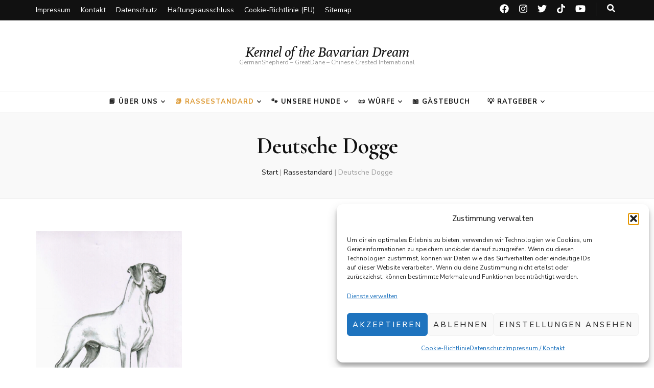

--- FILE ---
content_type: text/html; charset=UTF-8
request_url: https://ofthebavariandream.com/rassestandard/deutsche-dogge/
body_size: 42991
content:
    <!DOCTYPE html>
    <html lang="de">
    <head itemscope itemtype="http://schema.org/WebSite">

    <meta charset="UTF-8">
    <meta name="viewport" content="width=device-width, initial-scale=1">
    <link rel="profile" href="http://gmpg.org/xfn/11">
    <title>Deutsche Dogge &#8211; Kennel of the Bavarian Dream</title>
<meta name='robots' content='max-image-preview:large' />
<!-- Google tag (gtag.js) consent mode dataLayer added by Site Kit -->
<script type="text/javascript" id="google_gtagjs-js-consent-mode-data-layer">
/* <![CDATA[ */
window.dataLayer = window.dataLayer || [];function gtag(){dataLayer.push(arguments);}
gtag('consent', 'default', {"ad_personalization":"denied","ad_storage":"denied","ad_user_data":"denied","analytics_storage":"denied","functionality_storage":"denied","security_storage":"denied","personalization_storage":"denied","region":["AT","BE","BG","CH","CY","CZ","DE","DK","EE","ES","FI","FR","GB","GR","HR","HU","IE","IS","IT","LI","LT","LU","LV","MT","NL","NO","PL","PT","RO","SE","SI","SK"],"wait_for_update":500});
window._googlesitekitConsentCategoryMap = {"statistics":["analytics_storage"],"marketing":["ad_storage","ad_user_data","ad_personalization"],"functional":["functionality_storage","security_storage"],"preferences":["personalization_storage"]};
window._googlesitekitConsents = {"ad_personalization":"denied","ad_storage":"denied","ad_user_data":"denied","analytics_storage":"denied","functionality_storage":"denied","security_storage":"denied","personalization_storage":"denied","region":["AT","BE","BG","CH","CY","CZ","DE","DK","EE","ES","FI","FR","GB","GR","HR","HU","IE","IS","IT","LI","LT","LU","LV","MT","NL","NO","PL","PT","RO","SE","SI","SK"],"wait_for_update":500};
/* ]]> */
</script>
<!-- End Google tag (gtag.js) consent mode dataLayer added by Site Kit -->
<link rel='dns-prefetch' href='//static.addtoany.com' />
<link rel='dns-prefetch' href='//www.googletagmanager.com' />
<link rel='dns-prefetch' href='//fonts.googleapis.com' />
<link rel='dns-prefetch' href='//pagead2.googlesyndication.com' />
<link rel='dns-prefetch' href='//fundingchoicesmessages.google.com' />
<link rel="alternate" type="application/rss+xml" title="Kennel of the Bavarian Dream &raquo; Feed" href="https://ofthebavariandream.com/feed/" />
<link rel="alternate" type="application/rss+xml" title="Kennel of the Bavarian Dream &raquo; Kommentar-Feed" href="https://ofthebavariandream.com/comments/feed/" />
<link rel="alternate" title="oEmbed (JSON)" type="application/json+oembed" href="https://ofthebavariandream.com/wp-json/oembed/1.0/embed?url=https%3A%2F%2Fofthebavariandream.com%2Frassestandard%2Fdeutsche-dogge%2F" />
<link rel="alternate" title="oEmbed (XML)" type="text/xml+oembed" href="https://ofthebavariandream.com/wp-json/oembed/1.0/embed?url=https%3A%2F%2Fofthebavariandream.com%2Frassestandard%2Fdeutsche-dogge%2F&#038;format=xml" />
<style id='wp-img-auto-sizes-contain-inline-css' type='text/css'>
img:is([sizes=auto i],[sizes^="auto," i]){contain-intrinsic-size:3000px 1500px}
/*# sourceURL=wp-img-auto-sizes-contain-inline-css */
</style>
<style id='wp-emoji-styles-inline-css' type='text/css'>

	img.wp-smiley, img.emoji {
		display: inline !important;
		border: none !important;
		box-shadow: none !important;
		height: 1em !important;
		width: 1em !important;
		margin: 0 0.07em !important;
		vertical-align: -0.1em !important;
		background: none !important;
		padding: 0 !important;
	}
/*# sourceURL=wp-emoji-styles-inline-css */
</style>
<style id='wp-block-library-inline-css' type='text/css'>
:root{--wp-block-synced-color:#7a00df;--wp-block-synced-color--rgb:122,0,223;--wp-bound-block-color:var(--wp-block-synced-color);--wp-editor-canvas-background:#ddd;--wp-admin-theme-color:#007cba;--wp-admin-theme-color--rgb:0,124,186;--wp-admin-theme-color-darker-10:#006ba1;--wp-admin-theme-color-darker-10--rgb:0,107,160.5;--wp-admin-theme-color-darker-20:#005a87;--wp-admin-theme-color-darker-20--rgb:0,90,135;--wp-admin-border-width-focus:2px}@media (min-resolution:192dpi){:root{--wp-admin-border-width-focus:1.5px}}.wp-element-button{cursor:pointer}:root .has-very-light-gray-background-color{background-color:#eee}:root .has-very-dark-gray-background-color{background-color:#313131}:root .has-very-light-gray-color{color:#eee}:root .has-very-dark-gray-color{color:#313131}:root .has-vivid-green-cyan-to-vivid-cyan-blue-gradient-background{background:linear-gradient(135deg,#00d084,#0693e3)}:root .has-purple-crush-gradient-background{background:linear-gradient(135deg,#34e2e4,#4721fb 50%,#ab1dfe)}:root .has-hazy-dawn-gradient-background{background:linear-gradient(135deg,#faaca8,#dad0ec)}:root .has-subdued-olive-gradient-background{background:linear-gradient(135deg,#fafae1,#67a671)}:root .has-atomic-cream-gradient-background{background:linear-gradient(135deg,#fdd79a,#004a59)}:root .has-nightshade-gradient-background{background:linear-gradient(135deg,#330968,#31cdcf)}:root .has-midnight-gradient-background{background:linear-gradient(135deg,#020381,#2874fc)}:root{--wp--preset--font-size--normal:16px;--wp--preset--font-size--huge:42px}.has-regular-font-size{font-size:1em}.has-larger-font-size{font-size:2.625em}.has-normal-font-size{font-size:var(--wp--preset--font-size--normal)}.has-huge-font-size{font-size:var(--wp--preset--font-size--huge)}.has-text-align-center{text-align:center}.has-text-align-left{text-align:left}.has-text-align-right{text-align:right}.has-fit-text{white-space:nowrap!important}#end-resizable-editor-section{display:none}.aligncenter{clear:both}.items-justified-left{justify-content:flex-start}.items-justified-center{justify-content:center}.items-justified-right{justify-content:flex-end}.items-justified-space-between{justify-content:space-between}.screen-reader-text{border:0;clip-path:inset(50%);height:1px;margin:-1px;overflow:hidden;padding:0;position:absolute;width:1px;word-wrap:normal!important}.screen-reader-text:focus{background-color:#ddd;clip-path:none;color:#444;display:block;font-size:1em;height:auto;left:5px;line-height:normal;padding:15px 23px 14px;text-decoration:none;top:5px;width:auto;z-index:100000}html :where(.has-border-color){border-style:solid}html :where([style*=border-top-color]){border-top-style:solid}html :where([style*=border-right-color]){border-right-style:solid}html :where([style*=border-bottom-color]){border-bottom-style:solid}html :where([style*=border-left-color]){border-left-style:solid}html :where([style*=border-width]){border-style:solid}html :where([style*=border-top-width]){border-top-style:solid}html :where([style*=border-right-width]){border-right-style:solid}html :where([style*=border-bottom-width]){border-bottom-style:solid}html :where([style*=border-left-width]){border-left-style:solid}html :where(img[class*=wp-image-]){height:auto;max-width:100%}:where(figure){margin:0 0 1em}html :where(.is-position-sticky){--wp-admin--admin-bar--position-offset:var(--wp-admin--admin-bar--height,0px)}@media screen and (max-width:600px){html :where(.is-position-sticky){--wp-admin--admin-bar--position-offset:0px}}

/*# sourceURL=wp-block-library-inline-css */
</style><style id='global-styles-inline-css' type='text/css'>
:root{--wp--preset--aspect-ratio--square: 1;--wp--preset--aspect-ratio--4-3: 4/3;--wp--preset--aspect-ratio--3-4: 3/4;--wp--preset--aspect-ratio--3-2: 3/2;--wp--preset--aspect-ratio--2-3: 2/3;--wp--preset--aspect-ratio--16-9: 16/9;--wp--preset--aspect-ratio--9-16: 9/16;--wp--preset--color--black: #000000;--wp--preset--color--cyan-bluish-gray: #abb8c3;--wp--preset--color--white: #ffffff;--wp--preset--color--pale-pink: #f78da7;--wp--preset--color--vivid-red: #cf2e2e;--wp--preset--color--luminous-vivid-orange: #ff6900;--wp--preset--color--luminous-vivid-amber: #fcb900;--wp--preset--color--light-green-cyan: #7bdcb5;--wp--preset--color--vivid-green-cyan: #00d084;--wp--preset--color--pale-cyan-blue: #8ed1fc;--wp--preset--color--vivid-cyan-blue: #0693e3;--wp--preset--color--vivid-purple: #9b51e0;--wp--preset--gradient--vivid-cyan-blue-to-vivid-purple: linear-gradient(135deg,rgb(6,147,227) 0%,rgb(155,81,224) 100%);--wp--preset--gradient--light-green-cyan-to-vivid-green-cyan: linear-gradient(135deg,rgb(122,220,180) 0%,rgb(0,208,130) 100%);--wp--preset--gradient--luminous-vivid-amber-to-luminous-vivid-orange: linear-gradient(135deg,rgb(252,185,0) 0%,rgb(255,105,0) 100%);--wp--preset--gradient--luminous-vivid-orange-to-vivid-red: linear-gradient(135deg,rgb(255,105,0) 0%,rgb(207,46,46) 100%);--wp--preset--gradient--very-light-gray-to-cyan-bluish-gray: linear-gradient(135deg,rgb(238,238,238) 0%,rgb(169,184,195) 100%);--wp--preset--gradient--cool-to-warm-spectrum: linear-gradient(135deg,rgb(74,234,220) 0%,rgb(151,120,209) 20%,rgb(207,42,186) 40%,rgb(238,44,130) 60%,rgb(251,105,98) 80%,rgb(254,248,76) 100%);--wp--preset--gradient--blush-light-purple: linear-gradient(135deg,rgb(255,206,236) 0%,rgb(152,150,240) 100%);--wp--preset--gradient--blush-bordeaux: linear-gradient(135deg,rgb(254,205,165) 0%,rgb(254,45,45) 50%,rgb(107,0,62) 100%);--wp--preset--gradient--luminous-dusk: linear-gradient(135deg,rgb(255,203,112) 0%,rgb(199,81,192) 50%,rgb(65,88,208) 100%);--wp--preset--gradient--pale-ocean: linear-gradient(135deg,rgb(255,245,203) 0%,rgb(182,227,212) 50%,rgb(51,167,181) 100%);--wp--preset--gradient--electric-grass: linear-gradient(135deg,rgb(202,248,128) 0%,rgb(113,206,126) 100%);--wp--preset--gradient--midnight: linear-gradient(135deg,rgb(2,3,129) 0%,rgb(40,116,252) 100%);--wp--preset--font-size--small: 13px;--wp--preset--font-size--medium: 20px;--wp--preset--font-size--large: 36px;--wp--preset--font-size--x-large: 42px;--wp--preset--spacing--20: 0.44rem;--wp--preset--spacing--30: 0.67rem;--wp--preset--spacing--40: 1rem;--wp--preset--spacing--50: 1.5rem;--wp--preset--spacing--60: 2.25rem;--wp--preset--spacing--70: 3.38rem;--wp--preset--spacing--80: 5.06rem;--wp--preset--shadow--natural: 6px 6px 9px rgba(0, 0, 0, 0.2);--wp--preset--shadow--deep: 12px 12px 50px rgba(0, 0, 0, 0.4);--wp--preset--shadow--sharp: 6px 6px 0px rgba(0, 0, 0, 0.2);--wp--preset--shadow--outlined: 6px 6px 0px -3px rgb(255, 255, 255), 6px 6px rgb(0, 0, 0);--wp--preset--shadow--crisp: 6px 6px 0px rgb(0, 0, 0);}:where(.is-layout-flex){gap: 0.5em;}:where(.is-layout-grid){gap: 0.5em;}body .is-layout-flex{display: flex;}.is-layout-flex{flex-wrap: wrap;align-items: center;}.is-layout-flex > :is(*, div){margin: 0;}body .is-layout-grid{display: grid;}.is-layout-grid > :is(*, div){margin: 0;}:where(.wp-block-columns.is-layout-flex){gap: 2em;}:where(.wp-block-columns.is-layout-grid){gap: 2em;}:where(.wp-block-post-template.is-layout-flex){gap: 1.25em;}:where(.wp-block-post-template.is-layout-grid){gap: 1.25em;}.has-black-color{color: var(--wp--preset--color--black) !important;}.has-cyan-bluish-gray-color{color: var(--wp--preset--color--cyan-bluish-gray) !important;}.has-white-color{color: var(--wp--preset--color--white) !important;}.has-pale-pink-color{color: var(--wp--preset--color--pale-pink) !important;}.has-vivid-red-color{color: var(--wp--preset--color--vivid-red) !important;}.has-luminous-vivid-orange-color{color: var(--wp--preset--color--luminous-vivid-orange) !important;}.has-luminous-vivid-amber-color{color: var(--wp--preset--color--luminous-vivid-amber) !important;}.has-light-green-cyan-color{color: var(--wp--preset--color--light-green-cyan) !important;}.has-vivid-green-cyan-color{color: var(--wp--preset--color--vivid-green-cyan) !important;}.has-pale-cyan-blue-color{color: var(--wp--preset--color--pale-cyan-blue) !important;}.has-vivid-cyan-blue-color{color: var(--wp--preset--color--vivid-cyan-blue) !important;}.has-vivid-purple-color{color: var(--wp--preset--color--vivid-purple) !important;}.has-black-background-color{background-color: var(--wp--preset--color--black) !important;}.has-cyan-bluish-gray-background-color{background-color: var(--wp--preset--color--cyan-bluish-gray) !important;}.has-white-background-color{background-color: var(--wp--preset--color--white) !important;}.has-pale-pink-background-color{background-color: var(--wp--preset--color--pale-pink) !important;}.has-vivid-red-background-color{background-color: var(--wp--preset--color--vivid-red) !important;}.has-luminous-vivid-orange-background-color{background-color: var(--wp--preset--color--luminous-vivid-orange) !important;}.has-luminous-vivid-amber-background-color{background-color: var(--wp--preset--color--luminous-vivid-amber) !important;}.has-light-green-cyan-background-color{background-color: var(--wp--preset--color--light-green-cyan) !important;}.has-vivid-green-cyan-background-color{background-color: var(--wp--preset--color--vivid-green-cyan) !important;}.has-pale-cyan-blue-background-color{background-color: var(--wp--preset--color--pale-cyan-blue) !important;}.has-vivid-cyan-blue-background-color{background-color: var(--wp--preset--color--vivid-cyan-blue) !important;}.has-vivid-purple-background-color{background-color: var(--wp--preset--color--vivid-purple) !important;}.has-black-border-color{border-color: var(--wp--preset--color--black) !important;}.has-cyan-bluish-gray-border-color{border-color: var(--wp--preset--color--cyan-bluish-gray) !important;}.has-white-border-color{border-color: var(--wp--preset--color--white) !important;}.has-pale-pink-border-color{border-color: var(--wp--preset--color--pale-pink) !important;}.has-vivid-red-border-color{border-color: var(--wp--preset--color--vivid-red) !important;}.has-luminous-vivid-orange-border-color{border-color: var(--wp--preset--color--luminous-vivid-orange) !important;}.has-luminous-vivid-amber-border-color{border-color: var(--wp--preset--color--luminous-vivid-amber) !important;}.has-light-green-cyan-border-color{border-color: var(--wp--preset--color--light-green-cyan) !important;}.has-vivid-green-cyan-border-color{border-color: var(--wp--preset--color--vivid-green-cyan) !important;}.has-pale-cyan-blue-border-color{border-color: var(--wp--preset--color--pale-cyan-blue) !important;}.has-vivid-cyan-blue-border-color{border-color: var(--wp--preset--color--vivid-cyan-blue) !important;}.has-vivid-purple-border-color{border-color: var(--wp--preset--color--vivid-purple) !important;}.has-vivid-cyan-blue-to-vivid-purple-gradient-background{background: var(--wp--preset--gradient--vivid-cyan-blue-to-vivid-purple) !important;}.has-light-green-cyan-to-vivid-green-cyan-gradient-background{background: var(--wp--preset--gradient--light-green-cyan-to-vivid-green-cyan) !important;}.has-luminous-vivid-amber-to-luminous-vivid-orange-gradient-background{background: var(--wp--preset--gradient--luminous-vivid-amber-to-luminous-vivid-orange) !important;}.has-luminous-vivid-orange-to-vivid-red-gradient-background{background: var(--wp--preset--gradient--luminous-vivid-orange-to-vivid-red) !important;}.has-very-light-gray-to-cyan-bluish-gray-gradient-background{background: var(--wp--preset--gradient--very-light-gray-to-cyan-bluish-gray) !important;}.has-cool-to-warm-spectrum-gradient-background{background: var(--wp--preset--gradient--cool-to-warm-spectrum) !important;}.has-blush-light-purple-gradient-background{background: var(--wp--preset--gradient--blush-light-purple) !important;}.has-blush-bordeaux-gradient-background{background: var(--wp--preset--gradient--blush-bordeaux) !important;}.has-luminous-dusk-gradient-background{background: var(--wp--preset--gradient--luminous-dusk) !important;}.has-pale-ocean-gradient-background{background: var(--wp--preset--gradient--pale-ocean) !important;}.has-electric-grass-gradient-background{background: var(--wp--preset--gradient--electric-grass) !important;}.has-midnight-gradient-background{background: var(--wp--preset--gradient--midnight) !important;}.has-small-font-size{font-size: var(--wp--preset--font-size--small) !important;}.has-medium-font-size{font-size: var(--wp--preset--font-size--medium) !important;}.has-large-font-size{font-size: var(--wp--preset--font-size--large) !important;}.has-x-large-font-size{font-size: var(--wp--preset--font-size--x-large) !important;}
/*# sourceURL=global-styles-inline-css */
</style>

<style id='classic-theme-styles-inline-css' type='text/css'>
/*! This file is auto-generated */
.wp-block-button__link{color:#fff;background-color:#32373c;border-radius:9999px;box-shadow:none;text-decoration:none;padding:calc(.667em + 2px) calc(1.333em + 2px);font-size:1.125em}.wp-block-file__button{background:#32373c;color:#fff;text-decoration:none}
/*# sourceURL=/wp-includes/css/classic-themes.min.css */
</style>
<link rel='stylesheet' id='edd-blocks-css' href='https://ofthebavariandream.com/wp-content/plugins/easy-digital-downloads/includes/blocks/assets/css/edd-blocks.css?ver=3.6.4' type='text/css' media='all' />
<link rel='stylesheet' id='contact-form-7-css' href='https://ofthebavariandream.com/wp-content/plugins/contact-form-7/includes/css/styles.css?ver=6.1.4' type='text/css' media='all' />
<link rel='stylesheet' id='bwg_fonts-css' href='https://ofthebavariandream.com/wp-content/plugins/photo-gallery/css/bwg-fonts/fonts.css?ver=0.0.1' type='text/css' media='all' />
<link rel='stylesheet' id='sumoselect-css' href='https://ofthebavariandream.com/wp-content/plugins/photo-gallery/css/sumoselect.min.css?ver=3.4.6' type='text/css' media='all' />
<link rel='stylesheet' id='mCustomScrollbar-css' href='https://ofthebavariandream.com/wp-content/plugins/photo-gallery/css/jquery.mCustomScrollbar.min.css?ver=3.1.5' type='text/css' media='all' />
<link rel='stylesheet' id='bwg_googlefonts-css' href='https://fonts.googleapis.com/css?family=Ubuntu&#038;subset=greek,latin,greek-ext,vietnamese,cyrillic-ext,latin-ext,cyrillic' type='text/css' media='all' />
<link rel='stylesheet' id='bwg_frontend-css' href='https://ofthebavariandream.com/wp-content/plugins/photo-gallery/css/styles.min.css?ver=1.8.37' type='text/css' media='all' />
<link rel='stylesheet' id='edd-styles-css' href='https://ofthebavariandream.com/wp-content/plugins/easy-digital-downloads/assets/build/css/frontend/edd.min.css?ver=3.6.4' type='text/css' media='all' />
<link rel='stylesheet' id='cmplz-general-css' href='https://ofthebavariandream.com/wp-content/plugins/complianz-gdpr/assets/css/cookieblocker.min.css?ver=1766015827' type='text/css' media='all' />
<link rel='stylesheet' id='amazon-auto-links-_common-css' href='https://ofthebavariandream.com/wp-content/plugins/amazon-auto-links/template/_common/style.min.css?ver=5.4.3' type='text/css' media='all' />
<link rel='stylesheet' id='amazon-auto-links-category-css' href='https://ofthebavariandream.com/wp-content/plugins/amazon-auto-links/template/category/style.min.css?ver=1.3.1' type='text/css' media='all' />
<link rel='stylesheet' id='amazon-auto-links-debug-css' href='https://ofthebavariandream.com/wp-content/plugins/amazon-auto-links/template/debug/style.min.css?ver=1.2.0' type='text/css' media='all' />
<link rel='stylesheet' id='amazon-auto-links-image-css' href='https://ofthebavariandream.com/wp-content/plugins/amazon-auto-links/template/image/style.min.css?ver=1.0.0' type='text/css' media='all' />
<link rel='stylesheet' id='amazon-auto-links-search-css' href='https://ofthebavariandream.com/wp-content/plugins/amazon-auto-links/template/search/style.min.css?ver=1.3.0' type='text/css' media='all' />
<link rel='stylesheet' id='amazon-auto-links-list-css' href='https://ofthebavariandream.com/wp-content/plugins/amazon-auto-links/template/list/style.min.css?ver=1.4.1' type='text/css' media='all' />
<link rel='stylesheet' id='amazon-auto-links-text-css' href='https://ofthebavariandream.com/wp-content/plugins/amazon-auto-links/template/text/style.min.css?ver=1.0.1' type='text/css' media='all' />
<link rel='stylesheet' id='animate-css' href='https://ofthebavariandream.com/wp-content/themes/blossom-feminine/css/animate.min.css?ver=3.5.2' type='text/css' media='all' />
<link rel='stylesheet' id='blossom-feminine-style-css' href='https://ofthebavariandream.com/wp-content/themes/blossom-feminine/style.css?ver=6.9' type='text/css' media='all' />
<link rel='stylesheet' id='blossom-chic-css' href='https://ofthebavariandream.com/wp-content/themes/blossom-chic/style.css?ver=1.1.2' type='text/css' media='all' />
<link rel='stylesheet' id='owl-carousel-css' href='https://ofthebavariandream.com/wp-content/themes/blossom-feminine/css/owl.carousel.min.css?ver=2.2.1' type='text/css' media='all' />
<link rel='stylesheet' id='blossom-feminine-google-fonts-css' href='https://fonts.googleapis.com/css?family=Nunito+Sans%3A200%2C300%2Cregular%2C500%2C600%2C700%2C800%2C900%2C200italic%2C300italic%2Citalic%2C500italic%2C600italic%2C700italic%2C800italic%2C900italic%7CCormorant%3A300%2Cregular%2C500%2C600%2C700%2C300italic%2Citalic%2C500italic%2C600italic%2C700italic%7CPoly%3Aitalic' type='text/css' media='all' />
<link rel='stylesheet' id='dashicons-css' href='https://ofthebavariandream.com/wp-includes/css/dashicons.min.css?ver=6.9' type='text/css' media='all' />
<link rel='stylesheet' id='wp-pointer-css' href='https://ofthebavariandream.com/wp-includes/css/wp-pointer.min.css?ver=6.9' type='text/css' media='all' />
<link rel='stylesheet' id='addtoany-css' href='https://ofthebavariandream.com/wp-content/plugins/add-to-any/addtoany.min.css?ver=1.16' type='text/css' media='all' />
<script type="text/javascript" src="https://ofthebavariandream.com/wp-includes/js/jquery/jquery.min.js?ver=3.7.1" id="jquery-core-js"></script>
<script type="text/javascript" src="https://ofthebavariandream.com/wp-includes/js/jquery/jquery-migrate.min.js?ver=3.4.1" id="jquery-migrate-js"></script>
<script type="text/javascript" id="addtoany-core-js-before">
/* <![CDATA[ */
window.a2a_config=window.a2a_config||{};a2a_config.callbacks=[];a2a_config.overlays=[];a2a_config.templates={};a2a_localize = {
	Share: "Teilen",
	Save: "Speichern",
	Subscribe: "Abonnieren",
	Email: "E-Mail",
	Bookmark: "Lesezeichen",
	ShowAll: "Alle anzeigen",
	ShowLess: "Weniger anzeigen",
	FindServices: "Dienst(e) suchen",
	FindAnyServiceToAddTo: "Um weitere Dienste ergänzen",
	PoweredBy: "Präsentiert von",
	ShareViaEmail: "Teilen via E-Mail",
	SubscribeViaEmail: "Via E-Mail abonnieren",
	BookmarkInYourBrowser: "Lesezeichen in deinem Browser",
	BookmarkInstructions: "Drücke Ctrl+D oder \u2318+D um diese Seite bei den Lesenzeichen zu speichern.",
	AddToYourFavorites: "Zu deinen Favoriten hinzufügen",
	SendFromWebOrProgram: "Senden von jeder E-Mail Adresse oder E-Mail-Programm",
	EmailProgram: "E-Mail-Programm",
	More: "Mehr&#8230;",
	ThanksForSharing: "Thanks for sharing!",
	ThanksForFollowing: "Thanks for following!"
};


//# sourceURL=addtoany-core-js-before
/* ]]> */
</script>
<script type="text/javascript" defer src="https://static.addtoany.com/menu/page.js" id="addtoany-core-js"></script>
<script type="text/javascript" defer src="https://ofthebavariandream.com/wp-content/plugins/add-to-any/addtoany.min.js?ver=1.1" id="addtoany-jquery-js"></script>
<script type="text/javascript" src="https://ofthebavariandream.com/wp-content/plugins/photo-gallery/js/jquery.sumoselect.min.js?ver=3.4.6" id="sumoselect-js"></script>
<script type="text/javascript" src="https://ofthebavariandream.com/wp-content/plugins/photo-gallery/js/tocca.min.js?ver=2.0.9" id="bwg_mobile-js"></script>
<script type="text/javascript" src="https://ofthebavariandream.com/wp-content/plugins/photo-gallery/js/jquery.mCustomScrollbar.concat.min.js?ver=3.1.5" id="mCustomScrollbar-js"></script>
<script type="text/javascript" src="https://ofthebavariandream.com/wp-content/plugins/photo-gallery/js/jquery.fullscreen.min.js?ver=0.6.0" id="jquery-fullscreen-js"></script>
<script type="text/javascript" id="bwg_frontend-js-extra">
/* <![CDATA[ */
var bwg_objectsL10n = {"bwg_field_required":"Feld ist erforderlich.","bwg_mail_validation":"Dies ist keine g\u00fcltige E-Mail-Adresse.","bwg_search_result":"Es gibt keine Bilder, die deiner Suche entsprechen.","bwg_select_tag":"Select Tag","bwg_order_by":"Order By","bwg_search":"Suchen","bwg_show_ecommerce":"Show Ecommerce","bwg_hide_ecommerce":"Hide Ecommerce","bwg_show_comments":"Kommentare anzeigen","bwg_hide_comments":"Kommentare ausblenden","bwg_restore":"Wiederherstellen","bwg_maximize":"Maximieren","bwg_fullscreen":"Vollbild","bwg_exit_fullscreen":"Vollbild verlassen","bwg_search_tag":"SEARCH...","bwg_tag_no_match":"No tags found","bwg_all_tags_selected":"All tags selected","bwg_tags_selected":"tags selected","play":"Wiedergeben","pause":"Pause","is_pro":"","bwg_play":"Wiedergeben","bwg_pause":"Pause","bwg_hide_info":"Info ausblenden","bwg_show_info":"Info anzeigen","bwg_hide_rating":"Hide rating","bwg_show_rating":"Show rating","ok":"Ok","cancel":"Cancel","select_all":"Select all","lazy_load":"0","lazy_loader":"https://ofthebavariandream.com/wp-content/plugins/photo-gallery/images/ajax_loader.png","front_ajax":"0","bwg_tag_see_all":"see all tags","bwg_tag_see_less":"see less tags"};
//# sourceURL=bwg_frontend-js-extra
/* ]]> */
</script>
<script type="text/javascript" src="https://ofthebavariandream.com/wp-content/plugins/photo-gallery/js/scripts.min.js?ver=1.8.37" id="bwg_frontend-js"></script>

<!-- Google Tag (gtac.js) durch Site-Kit hinzugefügt -->
<!-- Von Site Kit hinzugefügtes Google-Analytics-Snippet -->
<script type="text/javascript" src="https://www.googletagmanager.com/gtag/js?id=GT-WF77ZPPG" id="google_gtagjs-js" async></script>
<script type="text/javascript" id="google_gtagjs-js-after">
/* <![CDATA[ */
window.dataLayer = window.dataLayer || [];function gtag(){dataLayer.push(arguments);}
gtag("set","linker",{"domains":["ofthebavariandream.com"]});
gtag("js", new Date());
gtag("set", "developer_id.dZTNiMT", true);
gtag("config", "GT-WF77ZPPG");
//# sourceURL=google_gtagjs-js-after
/* ]]> */
</script>
<link rel="https://api.w.org/" href="https://ofthebavariandream.com/wp-json/" /><link rel="alternate" title="JSON" type="application/json" href="https://ofthebavariandream.com/wp-json/wp/v2/pages/136" /><link rel="EditURI" type="application/rsd+xml" title="RSD" href="https://ofthebavariandream.com/xmlrpc.php?rsd" />
<meta name="generator" content="WordPress 6.9" />
<link rel="canonical" href="https://ofthebavariandream.com/rassestandard/deutsche-dogge/" />
<link rel='shortlink' href='https://ofthebavariandream.com/?p=136' />
<meta name="generator" content="Site Kit by Google 1.170.0" /><meta name="generator" content="Easy Digital Downloads v3.6.4" />
			<style>.cmplz-hidden {
					display: none !important;
				}</style><style type='text/css' id='amazon-auto-links-button-css' data-version='5.4.3'>.amazon-auto-links-button.amazon-auto-links-button-default { background-image: -webkit-linear-gradient(top, #4997e5, #3f89ba);background-image: -moz-linear-gradient(top, #4997e5, #3f89ba);background-image: -ms-linear-gradient(top, #4997e5, #3f89ba);background-image: -o-linear-gradient(top, #4997e5, #3f89ba);background-image: linear-gradient(to bottom, #4997e5, #3f89ba);-webkit-border-radius: 4px;-moz-border-radius: 4px;border-radius: 4px;margin-left: auto;margin-right: auto;text-align: center;white-space: nowrap;color: #ffffff;font-size: 13px;text-shadow: 0 0 transparent;width: 100px;padding: 7px 8px 8px 8px;background: #3498db;border: solid #6891a5 1px;text-decoration: none;}.amazon-auto-links-button.amazon-auto-links-button-default:hover {background: #3cb0fd;background-image: -webkit-linear-gradient(top, #3cb0fd, #3498db);background-image: -moz-linear-gradient(top, #3cb0fd, #3498db);background-image: -ms-linear-gradient(top, #3cb0fd, #3498db);background-image: -o-linear-gradient(top, #3cb0fd, #3498db);background-image: linear-gradient(to bottom, #3cb0fd, #3498db);text-decoration: none;}.amazon-auto-links-button.amazon-auto-links-button-default > a {color: inherit; border-bottom: none;text-decoration: none; }.amazon-auto-links-button.amazon-auto-links-button-default > a:hover {color: inherit;}.amazon-auto-links-button > a, .amazon-auto-links-button > a:hover {-webkit-box-shadow: none;box-shadow: none;color: inherit;}div.amazon-auto-links-button {line-height: 1.3; }button.amazon-auto-links-button {white-space: nowrap;}.amazon-auto-links-button-link {text-decoration: none;}.amazon-auto-links-button-487 { margin-right: auto; margin-left: auto; white-space: nowrap; text-align: center; display: inline-flex; justify-content: space-around; font-size: 13px; color: #ffffff; font-weight: 400; padding-top: 8px; padding-right: 16px; padding-bottom: 8px; padding-left: 16px; border-radius: 4px; border-color: #1f628d; border-width: 1px; background-color: #4997e5; transform: scale(0.98); border-style: none; background-solid: solid; } .amazon-auto-links-button-487 * { box-sizing: border-box; } .amazon-auto-links-button-487 .button-icon { margin-right: auto; margin-left: auto; display: none; height: auto; border: solid 0; } .amazon-auto-links-button-487 .button-icon > i { display: inline-block; width: 100%; height: 100%; } .amazon-auto-links-button-487 .button-icon-left { display: inline-flex; background-color: transparent; border-color: transparent; padding: 0px; margin: 0px; min-height: 17px; min-width: 17px; padding-top: 0px; padding-right: 0px; padding-bottom: 0px; padding-left: 0px; } .amazon-auto-links-button-487 .button-icon-left > i { background-color: #ffffff; background-size: contain; background-position: center; background-repeat: no-repeat; -webkit-mask-image: url('https://ofthebavariandream.com/wp-content/plugins/amazon-auto-links/include/core/component/button/asset/image/icon/cart.svg'); mask-image: url('https://ofthebavariandream.com/wp-content/plugins/amazon-auto-links/include/core/component/button/asset/image/icon/cart.svg'); -webkit-mask-position: center center; mask-position: center center; -webkit-mask-repeat: no-repeat; mask-repeat: no-repeat; } .amazon-auto-links-button-487 .button-label { margin-top: 0px; margin-right: 8px; margin-bottom: 0px; margin-left: 8px; } .amazon-auto-links-button-487 > * { align-items: center; display: inline-flex; vertical-align: middle; } .amazon-auto-links-button-487:hover { transform: scale(1.0); filter: alpha(opacity=70); opacity: 0.7; }.amazon-auto-links-button-488 { margin-right: auto; margin-left: auto; white-space: nowrap; text-align: center; display: inline-flex; justify-content: space-around; font-size: 13px; color: #ffffff; font-weight: 400; padding-top: 8px; padding-right: 16px; padding-bottom: 8px; padding-left: 16px; border-radius: 0px; border-color: #1f628d; border-width: 1px; background-color: #0a0101; transform: scale(0.98); border-style: none; background-solid: solid; } .amazon-auto-links-button-488 * { box-sizing: border-box; } .amazon-auto-links-button-488 .button-icon { margin-right: auto; margin-left: auto; display: none; height: auto; border: solid 0; } .amazon-auto-links-button-488 .button-icon > i { display: inline-block; width: 100%; height: 100%; } .amazon-auto-links-button-488 .button-icon-left { display: inline-flex; background-color: transparent; border-color: transparent; padding: 0px; margin: 0px; min-height: 17px; min-width: 17px; padding-top: 0px; padding-right: 0px; padding-bottom: 0px; padding-left: 0px; } .amazon-auto-links-button-488 .button-icon-left > i { background-color: #ffffff; background-size: contain; background-position: center; background-repeat: no-repeat; -webkit-mask-image: url('https://ofthebavariandream.com/wp-content/plugins/amazon-auto-links/include/core/component/button/asset/image/icon/cart.svg'); mask-image: url('https://ofthebavariandream.com/wp-content/plugins/amazon-auto-links/include/core/component/button/asset/image/icon/cart.svg'); -webkit-mask-position: center center; mask-position: center center; -webkit-mask-repeat: no-repeat; mask-repeat: no-repeat; } .amazon-auto-links-button-488 .button-icon-right { display: inline-flex; background-color: #ffffff; border-color: transparent; margin: 0px; min-height: 17px; min-width: 17px; border-radius: 10px; padding-top: 0px; padding-right: 0px; padding-bottom: 0px; padding-left: 2px; } .amazon-auto-links-button-488 .button-icon-right > i { background-color: #000000; background-size: contain; background-position: center; background-repeat: no-repeat; -webkit-mask-image: url('https://ofthebavariandream.com/wp-content/plugins/amazon-auto-links/include/core/component/button/asset/image/icon/controls-play.svg'); mask-image: url('https://ofthebavariandream.com/wp-content/plugins/amazon-auto-links/include/core/component/button/asset/image/icon/controls-play.svg'); -webkit-mask-position: center center; mask-position: center center; -webkit-mask-repeat: no-repeat; mask-repeat: no-repeat; } .amazon-auto-links-button-488 .button-label { margin-top: 0px; margin-right: 16px; margin-bottom: 0px; margin-left: 16px; } .amazon-auto-links-button-488 > * { align-items: center; display: inline-flex; vertical-align: middle; } .amazon-auto-links-button-488:hover { transform: scale(1.0); filter: alpha(opacity=70); opacity: 0.7; }.amazon-auto-links-button-489 {margin-right: auto;margin-left: auto;white-space: nowrap;text-align: center;display: inline-flex;justify-content: space-around;font-size: 13px;color: #000000;font-weight: 500;padding-top: 8px;padding-right: 16px;padding-bottom: 8px;padding-left: 16px;border-radius: 20px;border-color: #dd9933;border-width: 1px;background-color: #dd9933;transform: scale(0.98);border-style: solid;}.amazon-auto-links-button-489 * {box-sizing: border-box;}.amazon-auto-links-button-489 .button-icon {margin-right: auto;margin-left: auto;display: none;height: auto;border: solid 0;}.amazon-auto-links-button-489 .button-icon > i {display: inline-block;width: 100%;height: 100%;}.amazon-auto-links-button-489 .button-label {margin-top: 0px;margin-right: 32px;margin-bottom: 0px;margin-left: 32px;}.amazon-auto-links-button-489 > * {align-items: center;display: inline-flex;vertical-align: middle;}.amazon-auto-links-button-489:hover {transform: scale(1.0);;filter: alpha(opacity=70);opacity: 0.7;}.amazon-auto-links-button-490 { margin-right: auto; margin-left: auto; white-space: nowrap; text-align: center; display: inline-flex; justify-content: space-around; font-size: 13px; color: #000000; font-weight: 500; padding: 3px; border-radius: 4px; border-color: #c89411 #b0820f #99710d; border-width: 1px; background-color: #ecb21f; transform: scale(0.98); border-style: solid; background-image: linear-gradient(to bottom,#f8e3ad,#eeba37); } .amazon-auto-links-button-490 * { box-sizing: border-box; } .amazon-auto-links-button-490 .button-icon { margin-right: auto; margin-left: auto; display: none; height: auto; border: solid 0; } .amazon-auto-links-button-490 .button-icon > i { display: inline-block; width: 100%; height: 100%; } .amazon-auto-links-button-490 .button-icon-left { display: inline-flex; background-color: #2d2d2d; border-width: 1px; border-color: #0a0a0a; border-radius: 2px; margin: 0px; padding-top: 2px; padding-right: 2px; padding-bottom: 3px; padding-left: 2px; min-width: 25px; min-height: 25px; } .amazon-auto-links-button-490 .button-icon-left > i { background-color: #ffffff; background-size: contain; background-position: center; background-repeat: no-repeat; -webkit-mask-image: url('https://ofthebavariandream.com/wp-content/plugins/amazon-auto-links/include/core/component/button/asset/image/icon/cart.svg'); mask-image: url('https://ofthebavariandream.com/wp-content/plugins/amazon-auto-links/include/core/component/button/asset/image/icon/cart.svg'); -webkit-mask-position: center center; mask-position: center center; -webkit-mask-repeat: no-repeat; mask-repeat: no-repeat; } .amazon-auto-links-button-490 .button-label { margin-top: 0px; margin-right: 32px; margin-bottom: 0px; margin-left: 32px; } .amazon-auto-links-button-490 > * { align-items: center; display: inline-flex; vertical-align: middle; } .amazon-auto-links-button-490:hover { transform: scale(1.0); filter: alpha(opacity=70); opacity: 0.7; }.amazon-auto-links-button-491 { display: block; margin-right: auto; margin-left: auto; position: relative; width: 176px; height: 28px; } .amazon-auto-links-button-491 > img { height: unset; max-width: 100%; max-height: 100%; margin-right: auto; margin-left: auto; display: block; position: absolute; top: 50%; left: 50%; -ms-transform: translate(-50%, -50%); transform: translate(-50%, -50%); }.amazon-auto-links-button-492 { display: block; margin-right: auto; margin-left: auto; position: relative; width: 148px; height: 79px; transform: scale(0.98); } .amazon-auto-links-button-492:hover { transform: scale(1.0); } .amazon-auto-links-button-492 > img { height: unset; max-width: 100%; max-height: 100%; margin-right: auto; margin-left: auto; display: block; position: absolute; top: 50%; left: 50%; -ms-transform: translate(-50%, -50%); transform: translate(-50%, -50%); } .amazon-auto-links-button-492 > img:hover { filter: alpha(opacity=70); opacity: 0.7; }</style>
<!-- Durch Site Kit hinzugefügte Google AdSense Metatags -->
<meta name="google-adsense-platform-account" content="ca-host-pub-2644536267352236">
<meta name="google-adsense-platform-domain" content="sitekit.withgoogle.com">
<!-- Beende durch Site Kit hinzugefügte Google AdSense Metatags -->

<!-- Von Site Kit hinzugefügtes Google-AdSense-Snippet -->
<script type="text/javascript" async="async" src="https://pagead2.googlesyndication.com/pagead/js/adsbygoogle.js?client=ca-pub-5221157283935154&amp;host=ca-host-pub-2644536267352236" crossorigin="anonymous"></script>

<!-- Ende des von Site Kit hinzugefügten Google-AdSense-Snippets -->

<!-- Google AdSense Ad Blocking Recovery snippet added by Site Kit -->
<script async src="https://fundingchoicesmessages.google.com/i/pub-5221157283935154?ers=1" nonce="jck9Fq5am6gVFG-uP8jpCw"></script><script nonce="jck9Fq5am6gVFG-uP8jpCw">(function() {function signalGooglefcPresent() {if (!window.frames['googlefcPresent']) {if (document.body) {const iframe = document.createElement('iframe'); iframe.style = 'width: 0; height: 0; border: none; z-index: -1000; left: -1000px; top: -1000px;'; iframe.style.display = 'none'; iframe.name = 'googlefcPresent'; document.body.appendChild(iframe);} else {setTimeout(signalGooglefcPresent, 0);}}}signalGooglefcPresent();})();</script>
<!-- End Google AdSense Ad Blocking Recovery snippet added by Site Kit -->

<!-- Google AdSense Ad Blocking Recovery Error Protection snippet added by Site Kit -->
<script>(function(){'use strict';function aa(a){var b=0;return function(){return b<a.length?{done:!1,value:a[b++]}:{done:!0}}}var ba="function"==typeof Object.defineProperties?Object.defineProperty:function(a,b,c){if(a==Array.prototype||a==Object.prototype)return a;a[b]=c.value;return a};
function ca(a){a=["object"==typeof globalThis&&globalThis,a,"object"==typeof window&&window,"object"==typeof self&&self,"object"==typeof global&&global];for(var b=0;b<a.length;++b){var c=a[b];if(c&&c.Math==Math)return c}throw Error("Cannot find global object");}var da=ca(this);function k(a,b){if(b)a:{var c=da;a=a.split(".");for(var d=0;d<a.length-1;d++){var e=a[d];if(!(e in c))break a;c=c[e]}a=a[a.length-1];d=c[a];b=b(d);b!=d&&null!=b&&ba(c,a,{configurable:!0,writable:!0,value:b})}}
function ea(a){return a.raw=a}function m(a){var b="undefined"!=typeof Symbol&&Symbol.iterator&&a[Symbol.iterator];if(b)return b.call(a);if("number"==typeof a.length)return{next:aa(a)};throw Error(String(a)+" is not an iterable or ArrayLike");}function fa(a){for(var b,c=[];!(b=a.next()).done;)c.push(b.value);return c}var ha="function"==typeof Object.create?Object.create:function(a){function b(){}b.prototype=a;return new b},n;
if("function"==typeof Object.setPrototypeOf)n=Object.setPrototypeOf;else{var q;a:{var ia={a:!0},ja={};try{ja.__proto__=ia;q=ja.a;break a}catch(a){}q=!1}n=q?function(a,b){a.__proto__=b;if(a.__proto__!==b)throw new TypeError(a+" is not extensible");return a}:null}var ka=n;
function r(a,b){a.prototype=ha(b.prototype);a.prototype.constructor=a;if(ka)ka(a,b);else for(var c in b)if("prototype"!=c)if(Object.defineProperties){var d=Object.getOwnPropertyDescriptor(b,c);d&&Object.defineProperty(a,c,d)}else a[c]=b[c];a.A=b.prototype}function la(){for(var a=Number(this),b=[],c=a;c<arguments.length;c++)b[c-a]=arguments[c];return b}k("Number.MAX_SAFE_INTEGER",function(){return 9007199254740991});
k("Number.isFinite",function(a){return a?a:function(b){return"number"!==typeof b?!1:!isNaN(b)&&Infinity!==b&&-Infinity!==b}});k("Number.isInteger",function(a){return a?a:function(b){return Number.isFinite(b)?b===Math.floor(b):!1}});k("Number.isSafeInteger",function(a){return a?a:function(b){return Number.isInteger(b)&&Math.abs(b)<=Number.MAX_SAFE_INTEGER}});
k("Math.trunc",function(a){return a?a:function(b){b=Number(b);if(isNaN(b)||Infinity===b||-Infinity===b||0===b)return b;var c=Math.floor(Math.abs(b));return 0>b?-c:c}});k("Object.is",function(a){return a?a:function(b,c){return b===c?0!==b||1/b===1/c:b!==b&&c!==c}});k("Array.prototype.includes",function(a){return a?a:function(b,c){var d=this;d instanceof String&&(d=String(d));var e=d.length;c=c||0;for(0>c&&(c=Math.max(c+e,0));c<e;c++){var f=d[c];if(f===b||Object.is(f,b))return!0}return!1}});
k("String.prototype.includes",function(a){return a?a:function(b,c){if(null==this)throw new TypeError("The 'this' value for String.prototype.includes must not be null or undefined");if(b instanceof RegExp)throw new TypeError("First argument to String.prototype.includes must not be a regular expression");return-1!==this.indexOf(b,c||0)}});/*

 Copyright The Closure Library Authors.
 SPDX-License-Identifier: Apache-2.0
*/
var t=this||self;function v(a){return a};var w,x;a:{for(var ma=["CLOSURE_FLAGS"],y=t,z=0;z<ma.length;z++)if(y=y[ma[z]],null==y){x=null;break a}x=y}var na=x&&x[610401301];w=null!=na?na:!1;var A,oa=t.navigator;A=oa?oa.userAgentData||null:null;function B(a){return w?A?A.brands.some(function(b){return(b=b.brand)&&-1!=b.indexOf(a)}):!1:!1}function C(a){var b;a:{if(b=t.navigator)if(b=b.userAgent)break a;b=""}return-1!=b.indexOf(a)};function D(){return w?!!A&&0<A.brands.length:!1}function E(){return D()?B("Chromium"):(C("Chrome")||C("CriOS"))&&!(D()?0:C("Edge"))||C("Silk")};var pa=D()?!1:C("Trident")||C("MSIE");!C("Android")||E();E();C("Safari")&&(E()||(D()?0:C("Coast"))||(D()?0:C("Opera"))||(D()?0:C("Edge"))||(D()?B("Microsoft Edge"):C("Edg/"))||D()&&B("Opera"));var qa={},F=null;var ra="undefined"!==typeof Uint8Array,sa=!pa&&"function"===typeof btoa;function G(){return"function"===typeof BigInt};var H=0,I=0;function ta(a){var b=0>a;a=Math.abs(a);var c=a>>>0;a=Math.floor((a-c)/4294967296);b&&(c=m(ua(c,a)),b=c.next().value,a=c.next().value,c=b);H=c>>>0;I=a>>>0}function va(a,b){b>>>=0;a>>>=0;if(2097151>=b)var c=""+(4294967296*b+a);else G()?c=""+(BigInt(b)<<BigInt(32)|BigInt(a)):(c=(a>>>24|b<<8)&16777215,b=b>>16&65535,a=(a&16777215)+6777216*c+6710656*b,c+=8147497*b,b*=2,1E7<=a&&(c+=Math.floor(a/1E7),a%=1E7),1E7<=c&&(b+=Math.floor(c/1E7),c%=1E7),c=b+wa(c)+wa(a));return c}
function wa(a){a=String(a);return"0000000".slice(a.length)+a}function ua(a,b){b=~b;a?a=~a+1:b+=1;return[a,b]};var J;J="function"===typeof Symbol&&"symbol"===typeof Symbol()?Symbol():void 0;var xa=J?function(a,b){a[J]|=b}:function(a,b){void 0!==a.g?a.g|=b:Object.defineProperties(a,{g:{value:b,configurable:!0,writable:!0,enumerable:!1}})},K=J?function(a){return a[J]|0}:function(a){return a.g|0},L=J?function(a){return a[J]}:function(a){return a.g},M=J?function(a,b){a[J]=b;return a}:function(a,b){void 0!==a.g?a.g=b:Object.defineProperties(a,{g:{value:b,configurable:!0,writable:!0,enumerable:!1}});return a};function ya(a,b){M(b,(a|0)&-14591)}function za(a,b){M(b,(a|34)&-14557)}
function Aa(a){a=a>>14&1023;return 0===a?536870912:a};var N={},Ba={};function Ca(a){return!(!a||"object"!==typeof a||a.g!==Ba)}function Da(a){return null!==a&&"object"===typeof a&&!Array.isArray(a)&&a.constructor===Object}function P(a,b,c){if(!Array.isArray(a)||a.length)return!1;var d=K(a);if(d&1)return!0;if(!(b&&(Array.isArray(b)?b.includes(c):b.has(c))))return!1;M(a,d|1);return!0}Object.freeze(new function(){});Object.freeze(new function(){});var Ea=/^-?([1-9][0-9]*|0)(\.[0-9]+)?$/;var Q;function Fa(a,b){Q=b;a=new a(b);Q=void 0;return a}
function R(a,b,c){null==a&&(a=Q);Q=void 0;if(null==a){var d=96;c?(a=[c],d|=512):a=[];b&&(d=d&-16760833|(b&1023)<<14)}else{if(!Array.isArray(a))throw Error();d=K(a);if(d&64)return a;d|=64;if(c&&(d|=512,c!==a[0]))throw Error();a:{c=a;var e=c.length;if(e){var f=e-1;if(Da(c[f])){d|=256;b=f-(+!!(d&512)-1);if(1024<=b)throw Error();d=d&-16760833|(b&1023)<<14;break a}}if(b){b=Math.max(b,e-(+!!(d&512)-1));if(1024<b)throw Error();d=d&-16760833|(b&1023)<<14}}}M(a,d);return a};function Ga(a){switch(typeof a){case "number":return isFinite(a)?a:String(a);case "boolean":return a?1:0;case "object":if(a)if(Array.isArray(a)){if(P(a,void 0,0))return}else if(ra&&null!=a&&a instanceof Uint8Array){if(sa){for(var b="",c=0,d=a.length-10240;c<d;)b+=String.fromCharCode.apply(null,a.subarray(c,c+=10240));b+=String.fromCharCode.apply(null,c?a.subarray(c):a);a=btoa(b)}else{void 0===b&&(b=0);if(!F){F={};c="ABCDEFGHIJKLMNOPQRSTUVWXYZabcdefghijklmnopqrstuvwxyz0123456789".split("");d=["+/=",
"+/","-_=","-_.","-_"];for(var e=0;5>e;e++){var f=c.concat(d[e].split(""));qa[e]=f;for(var g=0;g<f.length;g++){var h=f[g];void 0===F[h]&&(F[h]=g)}}}b=qa[b];c=Array(Math.floor(a.length/3));d=b[64]||"";for(e=f=0;f<a.length-2;f+=3){var l=a[f],p=a[f+1];h=a[f+2];g=b[l>>2];l=b[(l&3)<<4|p>>4];p=b[(p&15)<<2|h>>6];h=b[h&63];c[e++]=g+l+p+h}g=0;h=d;switch(a.length-f){case 2:g=a[f+1],h=b[(g&15)<<2]||d;case 1:a=a[f],c[e]=b[a>>2]+b[(a&3)<<4|g>>4]+h+d}a=c.join("")}return a}}return a};function Ha(a,b,c){a=Array.prototype.slice.call(a);var d=a.length,e=b&256?a[d-1]:void 0;d+=e?-1:0;for(b=b&512?1:0;b<d;b++)a[b]=c(a[b]);if(e){b=a[b]={};for(var f in e)Object.prototype.hasOwnProperty.call(e,f)&&(b[f]=c(e[f]))}return a}function Ia(a,b,c,d,e){if(null!=a){if(Array.isArray(a))a=P(a,void 0,0)?void 0:e&&K(a)&2?a:Ja(a,b,c,void 0!==d,e);else if(Da(a)){var f={},g;for(g in a)Object.prototype.hasOwnProperty.call(a,g)&&(f[g]=Ia(a[g],b,c,d,e));a=f}else a=b(a,d);return a}}
function Ja(a,b,c,d,e){var f=d||c?K(a):0;d=d?!!(f&32):void 0;a=Array.prototype.slice.call(a);for(var g=0;g<a.length;g++)a[g]=Ia(a[g],b,c,d,e);c&&c(f,a);return a}function Ka(a){return a.s===N?a.toJSON():Ga(a)};function La(a,b,c){c=void 0===c?za:c;if(null!=a){if(ra&&a instanceof Uint8Array)return b?a:new Uint8Array(a);if(Array.isArray(a)){var d=K(a);if(d&2)return a;b&&(b=0===d||!!(d&32)&&!(d&64||!(d&16)));return b?M(a,(d|34)&-12293):Ja(a,La,d&4?za:c,!0,!0)}a.s===N&&(c=a.h,d=L(c),a=d&2?a:Fa(a.constructor,Ma(c,d,!0)));return a}}function Ma(a,b,c){var d=c||b&2?za:ya,e=!!(b&32);a=Ha(a,b,function(f){return La(f,e,d)});xa(a,32|(c?2:0));return a};function Na(a,b){a=a.h;return Oa(a,L(a),b)}function Oa(a,b,c,d){if(-1===c)return null;if(c>=Aa(b)){if(b&256)return a[a.length-1][c]}else{var e=a.length;if(d&&b&256&&(d=a[e-1][c],null!=d))return d;b=c+(+!!(b&512)-1);if(b<e)return a[b]}}function Pa(a,b,c,d,e){var f=Aa(b);if(c>=f||e){var g=b;if(b&256)e=a[a.length-1];else{if(null==d)return;e=a[f+(+!!(b&512)-1)]={};g|=256}e[c]=d;c<f&&(a[c+(+!!(b&512)-1)]=void 0);g!==b&&M(a,g)}else a[c+(+!!(b&512)-1)]=d,b&256&&(a=a[a.length-1],c in a&&delete a[c])}
function Qa(a,b){var c=Ra;var d=void 0===d?!1:d;var e=a.h;var f=L(e),g=Oa(e,f,b,d);if(null!=g&&"object"===typeof g&&g.s===N)c=g;else if(Array.isArray(g)){var h=K(g),l=h;0===l&&(l|=f&32);l|=f&2;l!==h&&M(g,l);c=new c(g)}else c=void 0;c!==g&&null!=c&&Pa(e,f,b,c,d);e=c;if(null==e)return e;a=a.h;f=L(a);f&2||(g=e,c=g.h,h=L(c),g=h&2?Fa(g.constructor,Ma(c,h,!1)):g,g!==e&&(e=g,Pa(a,f,b,e,d)));return e}function Sa(a,b){a=Na(a,b);return null==a||"string"===typeof a?a:void 0}
function Ta(a,b){var c=void 0===c?0:c;a=Na(a,b);if(null!=a)if(b=typeof a,"number"===b?Number.isFinite(a):"string"!==b?0:Ea.test(a))if("number"===typeof a){if(a=Math.trunc(a),!Number.isSafeInteger(a)){ta(a);b=H;var d=I;if(a=d&2147483648)b=~b+1>>>0,d=~d>>>0,0==b&&(d=d+1>>>0);b=4294967296*d+(b>>>0);a=a?-b:b}}else if(b=Math.trunc(Number(a)),Number.isSafeInteger(b))a=String(b);else{if(b=a.indexOf("."),-1!==b&&(a=a.substring(0,b)),!("-"===a[0]?20>a.length||20===a.length&&-922337<Number(a.substring(0,7)):
19>a.length||19===a.length&&922337>Number(a.substring(0,6)))){if(16>a.length)ta(Number(a));else if(G())a=BigInt(a),H=Number(a&BigInt(4294967295))>>>0,I=Number(a>>BigInt(32)&BigInt(4294967295));else{b=+("-"===a[0]);I=H=0;d=a.length;for(var e=b,f=(d-b)%6+b;f<=d;e=f,f+=6)e=Number(a.slice(e,f)),I*=1E6,H=1E6*H+e,4294967296<=H&&(I+=Math.trunc(H/4294967296),I>>>=0,H>>>=0);b&&(b=m(ua(H,I)),a=b.next().value,b=b.next().value,H=a,I=b)}a=H;b=I;b&2147483648?G()?a=""+(BigInt(b|0)<<BigInt(32)|BigInt(a>>>0)):(b=
m(ua(a,b)),a=b.next().value,b=b.next().value,a="-"+va(a,b)):a=va(a,b)}}else a=void 0;return null!=a?a:c}function S(a,b){a=Sa(a,b);return null!=a?a:""};function T(a,b,c){this.h=R(a,b,c)}T.prototype.toJSON=function(){return Ua(this,Ja(this.h,Ka,void 0,void 0,!1),!0)};T.prototype.s=N;T.prototype.toString=function(){return Ua(this,this.h,!1).toString()};
function Ua(a,b,c){var d=a.constructor.v,e=L(c?a.h:b);a=b.length;if(!a)return b;var f;if(Da(c=b[a-1])){a:{var g=c;var h={},l=!1,p;for(p in g)if(Object.prototype.hasOwnProperty.call(g,p)){var u=g[p];if(Array.isArray(u)){var jb=u;if(P(u,d,+p)||Ca(u)&&0===u.size)u=null;u!=jb&&(l=!0)}null!=u?h[p]=u:l=!0}if(l){for(var O in h){g=h;break a}g=null}}g!=c&&(f=!0);a--}for(p=+!!(e&512)-1;0<a;a--){O=a-1;c=b[O];O-=p;if(!(null==c||P(c,d,O)||Ca(c)&&0===c.size))break;var kb=!0}if(!f&&!kb)return b;b=Array.prototype.slice.call(b,
0,a);g&&b.push(g);return b};function Va(a){return function(b){if(null==b||""==b)b=new a;else{b=JSON.parse(b);if(!Array.isArray(b))throw Error(void 0);xa(b,32);b=Fa(a,b)}return b}};function Wa(a){this.h=R(a)}r(Wa,T);var Xa=Va(Wa);var U;function V(a){this.g=a}V.prototype.toString=function(){return this.g+""};var Ya={};function Za(a){if(void 0===U){var b=null;var c=t.trustedTypes;if(c&&c.createPolicy){try{b=c.createPolicy("goog#html",{createHTML:v,createScript:v,createScriptURL:v})}catch(d){t.console&&t.console.error(d.message)}U=b}else U=b}a=(b=U)?b.createScriptURL(a):a;return new V(a,Ya)};function $a(){return Math.floor(2147483648*Math.random()).toString(36)+Math.abs(Math.floor(2147483648*Math.random())^Date.now()).toString(36)};function ab(a,b){b=String(b);"application/xhtml+xml"===a.contentType&&(b=b.toLowerCase());return a.createElement(b)}function bb(a){this.g=a||t.document||document};/*

 SPDX-License-Identifier: Apache-2.0
*/
function cb(a,b){a.src=b instanceof V&&b.constructor===V?b.g:"type_error:TrustedResourceUrl";var c,d;(c=(b=null==(d=(c=(a.ownerDocument&&a.ownerDocument.defaultView||window).document).querySelector)?void 0:d.call(c,"script[nonce]"))?b.nonce||b.getAttribute("nonce")||"":"")&&a.setAttribute("nonce",c)};function db(a){a=void 0===a?document:a;return a.createElement("script")};function eb(a,b,c,d,e,f){try{var g=a.g,h=db(g);h.async=!0;cb(h,b);g.head.appendChild(h);h.addEventListener("load",function(){e();d&&g.head.removeChild(h)});h.addEventListener("error",function(){0<c?eb(a,b,c-1,d,e,f):(d&&g.head.removeChild(h),f())})}catch(l){f()}};var fb=t.atob("aHR0cHM6Ly93d3cuZ3N0YXRpYy5jb20vaW1hZ2VzL2ljb25zL21hdGVyaWFsL3N5c3RlbS8xeC93YXJuaW5nX2FtYmVyXzI0ZHAucG5n"),gb=t.atob("WW91IGFyZSBzZWVpbmcgdGhpcyBtZXNzYWdlIGJlY2F1c2UgYWQgb3Igc2NyaXB0IGJsb2NraW5nIHNvZnR3YXJlIGlzIGludGVyZmVyaW5nIHdpdGggdGhpcyBwYWdlLg=="),hb=t.atob("RGlzYWJsZSBhbnkgYWQgb3Igc2NyaXB0IGJsb2NraW5nIHNvZnR3YXJlLCB0aGVuIHJlbG9hZCB0aGlzIHBhZ2Uu");function ib(a,b,c){this.i=a;this.u=b;this.o=c;this.g=null;this.j=[];this.m=!1;this.l=new bb(this.i)}
function lb(a){if(a.i.body&&!a.m){var b=function(){mb(a);t.setTimeout(function(){nb(a,3)},50)};eb(a.l,a.u,2,!0,function(){t[a.o]||b()},b);a.m=!0}}
function mb(a){for(var b=W(1,5),c=0;c<b;c++){var d=X(a);a.i.body.appendChild(d);a.j.push(d)}b=X(a);b.style.bottom="0";b.style.left="0";b.style.position="fixed";b.style.width=W(100,110).toString()+"%";b.style.zIndex=W(2147483544,2147483644).toString();b.style.backgroundColor=ob(249,259,242,252,219,229);b.style.boxShadow="0 0 12px #888";b.style.color=ob(0,10,0,10,0,10);b.style.display="flex";b.style.justifyContent="center";b.style.fontFamily="Roboto, Arial";c=X(a);c.style.width=W(80,85).toString()+
"%";c.style.maxWidth=W(750,775).toString()+"px";c.style.margin="24px";c.style.display="flex";c.style.alignItems="flex-start";c.style.justifyContent="center";d=ab(a.l.g,"IMG");d.className=$a();d.src=fb;d.alt="Warning icon";d.style.height="24px";d.style.width="24px";d.style.paddingRight="16px";var e=X(a),f=X(a);f.style.fontWeight="bold";f.textContent=gb;var g=X(a);g.textContent=hb;Y(a,e,f);Y(a,e,g);Y(a,c,d);Y(a,c,e);Y(a,b,c);a.g=b;a.i.body.appendChild(a.g);b=W(1,5);for(c=0;c<b;c++)d=X(a),a.i.body.appendChild(d),
a.j.push(d)}function Y(a,b,c){for(var d=W(1,5),e=0;e<d;e++){var f=X(a);b.appendChild(f)}b.appendChild(c);c=W(1,5);for(d=0;d<c;d++)e=X(a),b.appendChild(e)}function W(a,b){return Math.floor(a+Math.random()*(b-a))}function ob(a,b,c,d,e,f){return"rgb("+W(Math.max(a,0),Math.min(b,255)).toString()+","+W(Math.max(c,0),Math.min(d,255)).toString()+","+W(Math.max(e,0),Math.min(f,255)).toString()+")"}function X(a){a=ab(a.l.g,"DIV");a.className=$a();return a}
function nb(a,b){0>=b||null!=a.g&&0!==a.g.offsetHeight&&0!==a.g.offsetWidth||(pb(a),mb(a),t.setTimeout(function(){nb(a,b-1)},50))}function pb(a){for(var b=m(a.j),c=b.next();!c.done;c=b.next())(c=c.value)&&c.parentNode&&c.parentNode.removeChild(c);a.j=[];(b=a.g)&&b.parentNode&&b.parentNode.removeChild(b);a.g=null};function qb(a,b,c,d,e){function f(l){document.body?g(document.body):0<l?t.setTimeout(function(){f(l-1)},e):b()}function g(l){l.appendChild(h);t.setTimeout(function(){h?(0!==h.offsetHeight&&0!==h.offsetWidth?b():a(),h.parentNode&&h.parentNode.removeChild(h)):a()},d)}var h=rb(c);f(3)}function rb(a){var b=document.createElement("div");b.className=a;b.style.width="1px";b.style.height="1px";b.style.position="absolute";b.style.left="-10000px";b.style.top="-10000px";b.style.zIndex="-10000";return b};function Ra(a){this.h=R(a)}r(Ra,T);function sb(a){this.h=R(a)}r(sb,T);var tb=Va(sb);function ub(a){var b=la.apply(1,arguments);if(0===b.length)return Za(a[0]);for(var c=a[0],d=0;d<b.length;d++)c+=encodeURIComponent(b[d])+a[d+1];return Za(c)};function vb(a){if(!a)return null;a=Sa(a,4);var b;null===a||void 0===a?b=null:b=Za(a);return b};var wb=ea([""]),xb=ea([""]);function yb(a,b){this.m=a;this.o=new bb(a.document);this.g=b;this.j=S(this.g,1);this.u=vb(Qa(this.g,2))||ub(wb);this.i=!1;b=vb(Qa(this.g,13))||ub(xb);this.l=new ib(a.document,b,S(this.g,12))}yb.prototype.start=function(){zb(this)};
function zb(a){Ab(a);eb(a.o,a.u,3,!1,function(){a:{var b=a.j;var c=t.btoa(b);if(c=t[c]){try{var d=Xa(t.atob(c))}catch(e){b=!1;break a}b=b===Sa(d,1)}else b=!1}b?Z(a,S(a.g,14)):(Z(a,S(a.g,8)),lb(a.l))},function(){qb(function(){Z(a,S(a.g,7));lb(a.l)},function(){return Z(a,S(a.g,6))},S(a.g,9),Ta(a.g,10),Ta(a.g,11))})}function Z(a,b){a.i||(a.i=!0,a=new a.m.XMLHttpRequest,a.open("GET",b,!0),a.send())}function Ab(a){var b=t.btoa(a.j);a.m[b]&&Z(a,S(a.g,5))};(function(a,b){t[a]=function(){var c=la.apply(0,arguments);t[a]=function(){};b.call.apply(b,[null].concat(c instanceof Array?c:fa(m(c))))}})("__h82AlnkH6D91__",function(a){"function"===typeof window.atob&&(new yb(window,tb(window.atob(a)))).start()});}).call(this);

window.__h82AlnkH6D91__("[base64]/[base64]/[base64]/[base64]");</script>
<!-- End Google AdSense Ad Blocking Recovery Error Protection snippet added by Site Kit -->
<link rel="icon" href="https://ofthebavariandream.com/wp-content/uploads/2023/01/cropped-logo-schwarz-quatr-ohne-hinter-ico-32x32.png" sizes="32x32" />
<link rel="icon" href="https://ofthebavariandream.com/wp-content/uploads/2023/01/cropped-logo-schwarz-quatr-ohne-hinter-ico-192x192.png" sizes="192x192" />
<link rel="apple-touch-icon" href="https://ofthebavariandream.com/wp-content/uploads/2023/01/cropped-logo-schwarz-quatr-ohne-hinter-ico-180x180.png" />
<meta name="msapplication-TileImage" content="https://ofthebavariandream.com/wp-content/uploads/2023/01/cropped-logo-schwarz-quatr-ohne-hinter-ico-270x270.png" />
<style type='text/css' media='all'>     
    .content-newsletter .blossomthemes-email-newsletter-wrapper.bg-img:after,
    .widget_blossomthemes_email_newsletter_widget .blossomthemes-email-newsletter-wrapper:after{
        background: rgba(221, 153, 51, 0.8);    }
    
    /* primary color */
    a{
        color: #dd9933;
    }
    
    a:hover,
    a:focus{
        color: #dd9933;
    }

    .secondary-nav ul li a:hover,
    .secondary-nav ul li a:focus,
    .secondary-nav ul li:hover > a,
    .secondary-nav ul li:focus > a,
    .secondary-nav .current_page_item > a,
    .secondary-nav .current-menu-item > a,
    .secondary-nav .current_page_ancestor > a,
    .secondary-nav .current-menu-ancestor > a,
    .header-t .social-networks li a:hover,
    .header-t .social-networks li a:focus,
    .main-navigation ul li a:hover,
    .main-navigation ul li a:focus,
    .main-navigation ul li:hover > a,
    .main-navigation ul li:focus > a,
    .main-navigation .current_page_item > a,
    .main-navigation .current-menu-item > a,
    .main-navigation .current_page_ancestor > a,
    .main-navigation .current-menu-ancestor > a,
    .banner .banner-text .cat-links a:hover,
    .banner .banner-text .cat-links a:focus,
    .banner .banner-text .title a:hover,
    .banner .banner-text .title a:focus,
    #primary .post .text-holder .entry-header .entry-title a:hover,
    #primary .post .text-holder .entry-header .entry-title a:focus,
    .widget ul li a:hover,
    .widget ul li a:focus,
    .site-footer .widget ul li a:hover,
    .site-footer .widget ul li a:focus,
    #crumbs a:hover,
    #crumbs a:focus,
    .related-post .post .text-holder .cat-links a:hover,
    .related-post .post .text-holder .cat-links a:focus,
    .related-post .post .text-holder .entry-title a:hover,
    .related-post .post .text-holder .entry-title a:focus,
    .comments-area .comment-body .comment-metadata a:hover,
    .comments-area .comment-body .comment-metadata a:focus,
    .search #primary .search-post .text-holder .entry-header .entry-title a:hover,
    .search #primary .search-post .text-holder .entry-header .entry-title a:focus,
    .site-title a:hover,
    .site-title a:focus,
    .widget_bttk_popular_post ul li .entry-header .entry-meta a:hover,
    .widget_bttk_popular_post ul li .entry-header .entry-meta a:focus,
    .widget_bttk_pro_recent_post ul li .entry-header .entry-meta a:hover,
    .widget_bttk_pro_recent_post ul li .entry-header .entry-meta a:focus,
    .widget_bttk_posts_category_slider_widget .carousel-title .title a:hover,
    .widget_bttk_posts_category_slider_widget .carousel-title .title a:focus,
    .site-footer .widget_bttk_posts_category_slider_widget .carousel-title .title a:hover,
    .site-footer .widget_bttk_posts_category_slider_widget .carousel-title .title a:focus,
    .portfolio-sorting .button:hover,
    .portfolio-sorting .button:focus,
    .portfolio-sorting .button.is-checked,
    .portfolio-item .portfolio-img-title a:hover,
    .portfolio-item .portfolio-img-title a:focus,
    .portfolio-item .portfolio-cat a:hover,
    .portfolio-item .portfolio-cat a:focus,
    .entry-header .portfolio-cat a:hover,
    .entry-header .portfolio-cat a:focus,
    .header-layout-two .header-b .social-networks li a:hover, 
    .header-layout-two .header-b .social-networks li a:focus,
    #primary .post .text-holder .entry-header .entry-meta a:hover,
    .entry-content a:hover,
    .entry-summary a:hover,
    .page-content a:hover,
    .comment-content a:hover,
    .widget .textwidget a:hover{
        color: #dd9933;
    }

    <!-- .navigation.pagination .page-numbers{
        border-color: ;
    } -->

    #primary .post .text-holder .entry-footer .btn-readmore:hover,
    #primary .post .text-holder .entry-footer .btn-readmore:focus,
    .navigation.pagination .page-numbers:hover,
    .navigation.pagination .page-numbers:focus,
    .widget_calendar caption,
    .widget_calendar table tbody td a,
    .widget_tag_cloud .tagcloud a:hover,
    .widget_tag_cloud .tagcloud a:focus,
    #blossom-top,
    .single #primary .post .entry-footer .tags a:hover,
    .single #primary .post .entry-footer .tags a:focus,
    .error-holder .page-content a:hover,
    .error-holder .page-content a:focus,
    .widget_bttk_author_bio .readmore:hover,
    .widget_bttk_author_bio .readmore:focus,
    .widget_bttk_social_links ul li a:hover,
    .widget_bttk_social_links ul li a:focus,
    .widget_bttk_image_text_widget ul li .btn-readmore:hover,
    .widget_bttk_image_text_widget ul li .btn-readmore:focus,
    .widget_bttk_custom_categories ul li a:hover .post-count,
    .widget_bttk_custom_categories ul li a:hover:focus .post-count,
    .content-instagram ul li .instagram-meta .like,
    .content-instagram ul li .instagram-meta .comment,
    #secondary .widget_blossomtheme_featured_page_widget .text-holder .btn-readmore:hover,
    #secondary .widget_blossomtheme_featured_page_widget .text-holder .btn-readmore:focus,
    #secondary .widget_blossomtheme_companion_cta_widget .btn-cta:hover,
    #secondary .widget_blossomtheme_companion_cta_widget .btn-cta:focus,
    #secondary .widget_bttk_icon_text_widget .text-holder .btn-readmore:hover,
    #secondary .widget_bttk_icon_text_widget .text-holder .btn-readmore:focus,
    .site-footer .widget_blossomtheme_companion_cta_widget .btn-cta:hover,
    .site-footer .widget_blossomtheme_companion_cta_widget .btn-cta:focus,
    .site-footer .widget_blossomtheme_featured_page_widget .text-holder .btn-readmore:hover,
    .site-footer .widget_blossomtheme_featured_page_widget .text-holder .btn-readmore:focus,
    .site-footer .widget_bttk_icon_text_widget .text-holder .btn-readmore:hover,
    .site-footer .widget_bttk_icon_text_widget .text-holder .btn-readmore:focus,
    .header-layout-two .header-b .tools .cart .count,
    #primary .post .text-holder .entry-header .cat-links a:hover,
    .widget_bttk_popular_post .style-two li .entry-header .cat-links a:hover, 
    .widget_bttk_pro_recent_post .style-two li .entry-header .cat-links a:hover, 
    .widget_bttk_popular_post .style-three li .entry-header .cat-links a:hover,
    .widget_bttk_pro_recent_post .style-three li .entry-header .cat-links a:hover, .widget_bttk_posts_category_slider_widget .carousel-title .cat-links a:hover,
    .widget_bttk_posts_category_slider_widget .owl-theme .owl-prev:hover, .widget_bttk_posts_category_slider_widget .owl-theme .owl-prev:focus, .widget_bttk_posts_category_slider_widget .owl-theme .owl-next:hover, .widget_bttk_posts_category_slider_widget .owl-theme .owl-next:focus,
    .banner .owl-nav .owl-prev:hover, 
    .banner .owl-nav .owl-next:hover,
    .banner .banner-text .cat-links a:hover,
    button:hover, input[type="button"]:hover, 
    input[type="reset"]:hover, input[type="submit"]:hover, 
    button:focus, input[type="button"]:focus, 
    input[type="reset"]:focus, 
    input[type="submit"]:focus,
    .category-section .col .img-holder:hover .text-holder span,
    #primary .post .entry-content .highlight,
    #primary .page .entry-content .highlight, 
    .widget_bttk_posts_category_slider_widget .owl-theme .owl-nav [class*="owl-"]:hover{
        background: #dd9933;
    }

    #secondary .profile-link.customize-unpreviewable {
        background-color: #dd9933;
    }

    .navigation.pagination .page-numbers.current,
    .post-navigation .nav-links .nav-previous a:hover,
    .post-navigation .nav-links .nav-next a:hover,
    .post-navigation .nav-links .nav-previous a:focus,
    .post-navigation .nav-links .nav-next a:focus,
    .content-newsletter .blossomthemes-email-newsletter-wrapper form input[type="submit"]:hover, .content-newsletter .blossomthemes-email-newsletter-wrapper form input[type="submit"]:focus{
        background: #dd9933;
        border-color: #dd9933;
    }
    .content-newsletter .blossomthemes-email-newsletter-wrapper form input[type="submit"]:hover, .content-newsletter .blossomthemes-email-newsletter-wrapper form input[type="submit"]:focus{
        color: #fff;
    }

    #primary .post .entry-content blockquote,
    #primary .page .entry-content blockquote{
        border-bottom-color: #dd9933;
        border-top-color: #dd9933;
    }

    #primary .post .entry-content .pull-left,
    #primary .page .entry-content .pull-left,
    #primary .post .entry-content .pull-right,
    #primary .page .entry-content .pull-right{border-left-color: #dd9933;}

    .error-holder .page-content h2{
        text-shadow: 6px 6px 0 #dd9933;
    }

    .category-section .col .img-holder:hover .text-holder,
    .navigation.pagination .page-numbers:hover, 
    .navigation.pagination .page-numbers:focus{
        border-color: #dd9933;
    }

    .banner-text .cat-links a, 
    .category-section .col .img-holder .text-holder span, 
    #primary .post .text-holder .entry-header .cat-links a, 
    .navigation.pagination .page-numbers.current, 
    .widget_bttk_popular_post .style-two li .entry-header .cat-links a, 
    .widget_bttk_pro_recent_post .style-two li .entry-header .cat-links a, 
    .widget_bttk_popular_post .style-three li .entry-header .cat-links a, 
    .widget_bttk_pro_recent_post .style-three li .entry-header .cat-links a, 
    .widget_bttk_posts_category_slider_widget .carousel-title .cat-links a, 
    .content-newsletter .blossomthemes-email-newsletter-wrapper form input[type="submit"]:hover, 
    .content-newsletter .blossomthemes-email-newsletter-wrapper form input[type="submit"]:focus {
        background-color: #dd8c00;
    }

    .widget .widget-title {
        background: #dd8c00;
    }

    .category-section .col .img-holder .text-holder, 
    .navigation.pagination .page-numbers.current, 
    .navigation.pagination .page-numbers, 
    .content-newsletter .blossomthemes-email-newsletter-wrapper form input[type="submit"]:hover, 
    .content-newsletter .blossomthemes-email-newsletter-wrapper form input[type="submit"]:focus {
        border-color: #dd8c00;;
    }
    
    body,
    button,
    input,
    select,
    optgroup,
    textarea{
        font-family : Nunito Sans;
        font-size   : 16px;
    }

    .widget_bttk_pro_recent_post ul li .entry-header .entry-title,
    .widget_bttk_posts_category_slider_widget .carousel-title .title,
    .content-newsletter .blossomthemes-email-newsletter-wrapper .text-holder h3,
    .widget_blossomthemes_email_newsletter_widget .blossomthemes-email-newsletter-wrapper .text-holder h3,
    #secondary .widget_bttk_testimonial_widget .text-holder .name,
    #secondary .widget_bttk_description_widget .text-holder .name,
    .site-footer .widget_bttk_description_widget .text-holder .name,
    .site-footer .widget_bttk_testimonial_widget .text-holder .name, 
    .widget_bttk_popular_post ul li .entry-header .entry-title, 
    .widget_bttk_author_bio .title-holder {
        font-family : Nunito Sans;
    }

    .banner .banner-text .title,
    #primary .sticky .text-holder .entry-header .entry-title,
    #primary .post .text-holder .entry-header .entry-title,
    .author-section .text-holder .title,
    .post-navigation .nav-links .nav-previous .post-title,
    .post-navigation .nav-links .nav-next .post-title,
    .related-post .post .text-holder .entry-title,
    .comments-area .comments-title,
    .comments-area .comment-body .fn,
    .comments-area .comment-reply-title,
    .page-header .page-title,
    #primary .post .entry-content blockquote,
    #primary .page .entry-content blockquote,
    #primary .post .entry-content .pull-left,
    #primary .page .entry-content .pull-left,
    #primary .post .entry-content .pull-right,
    #primary .page .entry-content .pull-right,
    #primary .post .entry-content h1,
    #primary .page .entry-content h1,
    #primary .post .entry-content h2,
    #primary .page .entry-content h2,
    #primary .post .entry-content h3,
    #primary .page .entry-content h3,
    #primary .post .entry-content h4,
    #primary .page .entry-content h4,
    #primary .post .entry-content h5,
    #primary .page .entry-content h5,
    #primary .post .entry-content h6,
    #primary .page .entry-content h6,
    .search #primary .search-post .text-holder .entry-header .entry-title,
    .error-holder .page-content h2,
    .portfolio-text-holder .portfolio-img-title,
    .portfolio-holder .entry-header .entry-title,
    .single-blossom-portfolio .post-navigation .nav-previous a,
    .single-blossom-portfolio .post-navigation .nav-next a,
    .related-portfolio-title{
        font-family: Cormorant;
    }

    .site-title{
        font-size   : 26px;
        font-family : Poly;
        font-weight : 400;
        font-style  : italic;
    }
    
               
    </style>
</head>

<body data-cmplz=2 class="wp-singular page-template-default page page-id-136 page-child parent-pageid-131 wp-theme-blossom-feminine wp-child-theme-blossom-chic edd-js-none underline rightsidebar blog-layout-two" itemscope itemtype="http://schema.org/WebPage">
	
	<style>.edd-js-none .edd-has-js, .edd-js .edd-no-js, body.edd-js input.edd-no-js { display: none; }</style>
	<script>/* <![CDATA[ */(function(){var c = document.body.classList;c.remove('edd-js-none');c.add('edd-js');})();/* ]]> */</script>
	    <div id="page" class="site"><a aria-label="Zum Inhalt springen" class="skip-link" href="#content">Zum Inhalt springen</a>
        <header id="masthead" class="site-header wow fadeIn header-layout-one" data-wow-delay="0.1s" itemscope itemtype="http://schema.org/WPHeader">
                    <div class="header-t">
                <div class="container">                    
                                            <button aria-label="sekundärer Menüumschalt-Button" id="secondary-toggle-button" data-toggle-target=".menu-modal" data-toggle-body-class="showing-menu-modal" aria-expanded="false" data-set-focus=".close-nav-toggle"><i class="fa fa-bars"></i></button>  
                               
                    <nav id="secondary-navigation" class="secondary-nav" itemscope itemtype="http://schema.org/SiteNavigationElement">
                        <div class="secondary-menu-list menu-modal cover-modal" data-modal-target-string=".menu-modal">
                            <button class="close close-nav-toggle" data-toggle-target=".menu-modal" data-toggle-body-class="showing-menu-modal" aria-expanded="false" data-set-focus=".menu-modal">
                                <span class="toggle-bar"></span>
                                <span class="toggle-bar"></span>
                            </button>
                            <div class="mobile-menu" aria-label="Mobilgerät">
                                <div class="menu-over-container"><ul id="secondary-menu" class="menu-modal"><li id="menu-item-35" class="menu-item menu-item-type-post_type menu-item-object-page menu-item-35"><a href="https://ofthebavariandream.com/impressum/">Impressum</a></li>
<li id="menu-item-83" class="menu-item menu-item-type-post_type menu-item-object-page menu-item-83"><a href="https://ofthebavariandream.com/kontakt/">Kontakt</a></li>
<li id="menu-item-47" class="menu-item menu-item-type-post_type menu-item-object-page menu-item-privacy-policy menu-item-47"><a rel="privacy-policy" href="https://ofthebavariandream.com/datenschutz/">Datenschutz</a></li>
<li id="menu-item-48" class="menu-item menu-item-type-post_type menu-item-object-page menu-item-48"><a href="https://ofthebavariandream.com/haftungsausschluss/">Haftungsausschluss</a></li>
<li id="menu-item-42" class="menu-item menu-item-type-post_type menu-item-object-page menu-item-42"><a href="https://ofthebavariandream.com/cookie-richtlinie-eu/">Cookie-Richtlinie (EU)</a></li>
<li id="menu-item-3227" class="menu-item menu-item-type-post_type menu-item-object-page menu-item-3227"><a href="https://ofthebavariandream.com/sitemap/">Sitemap</a></li>
</ul></div>                            </div>
                        </div>
                    
                    </nav><!-- #secondary-navigation -->                   
                    <div class="right">
                        <div class="tools">
                            <div class="form-section">
							<button aria-label="search toggle button" id="btn-search" class="search-toggle btn-search" data-toggle-target=".search-modal" data-toggle-body-class="showing-search-modal" data-set-focus=".search-modal .search-field" aria-expanded="false">
                                <i class="fas fa-search"></i>
                            </button>
							<div class="form-holder search-modal cover-modal" data-modal-target-string=".search-modal">
								<div class="form-holder-inner">
                                    <form role="search" method="get" class="search-form" action="https://ofthebavariandream.com/">
				<label>
					<span class="screen-reader-text">Suche nach:</span>
					<input type="search" class="search-field" placeholder="Suchen …" value="" name="s" />
				</label>
				<input type="submit" class="search-submit" value="Suchen" />
			</form>                        
                                </div>
							</div>
						</div>
                                                
                        </div>                        
                            <ul class="social-networks">
    	            <li><a href="https://www.facebook.com/oftheBavarianDream" target="_blank" rel="nofollow"><i class="fab fa-facebook"></i></a></li>    	   
                        <li><a href="https://www.instagram.com/ofthebavariandream/" target="_blank" rel="nofollow"><i class="fab fa-instagram"></i></a></li>    	   
                        <li><a href="https://twitter.com/bavariandream" target="_blank" rel="nofollow"><i class="fab fa-twitter"></i></a></li>    	   
                        <li><a href="https://www.tiktok.com/@ofthebavariandream" target="_blank" rel="nofollow"><i class="fab fa-tiktok"></i></a></li>    	   
                        <li><a href="https://www.youtube.com/@ofthebavariandream" target="_blank" rel="nofollow"><i class="fab fa-youtube"></i></a></li>    	   
            	</ul>
                            
                    </div>                    
                </div>
            </div><!-- .header-t -->
                <div class="header-m site-branding" >
            <div class="container" itemscope itemtype="http://schema.org/Organization">
                                    <p class="site-title" itemprop="name"><a href="https://ofthebavariandream.com/" rel="home" itemprop="url">Kennel of the Bavarian Dream</a></p>
                                    <p class="site-description" itemprop="description">GermanShepherd &#8211; GreatDane &#8211; Chinese Crested International</p>
                            </div>
        </div><!-- .header-m -->
        
        <div class="header-b">
            <div class="container">
                <button aria-label="primärer Menüumschalt-Button" id="primary-toggle-button" data-toggle-target=".main-menu-modal" data-toggle-body-class="showing-main-menu-modal" aria-expanded="false" data-set-focus=".close-main-nav-toggle"><i class="fa fa-bars"></i></button>
                <nav id="site-navigation" class="main-navigation" itemscope itemtype="http://schema.org/SiteNavigationElement">
                    <div class="primary-menu-list main-menu-modal cover-modal" data-modal-target-string=".main-menu-modal">
                        <button class="close close-main-nav-toggle" data-toggle-target=".main-menu-modal" data-toggle-body-class="showing-main-menu-modal" aria-expanded="false" data-set-focus=".main-menu-modal"><i class="fa fa-times"></i>Schließen</button>
                        <div class="mobile-menu" aria-label="Mobilgerät">
                            <div class="menu-hauptmenue-container"><ul id="primary-menu" class="main-menu-modal"><li id="menu-item-62" class="menu-item menu-item-type-post_type menu-item-object-page menu-item-home menu-item-has-children menu-item-62"><a href="https://ofthebavariandream.com/">📘 Über uns</a>
<ul class="sub-menu">
	<li id="menu-item-3480" class="menu-item menu-item-type-post_type menu-item-object-page menu-item-3480"><a href="https://ofthebavariandream.com/anwesen-gesucht-fuer-unsere-zucht-und-unsere-hunde/">🏡 Anwesen gesucht !</a></li>
	<li id="menu-item-200" class="menu-item menu-item-type-post_type menu-item-object-page menu-item-200"><a href="https://ofthebavariandream.com/ueberuns/gruender-markus-willi-ebert/">👤 Gründer Markus Willi Ebert</a></li>
	<li id="menu-item-2719" class="menu-item menu-item-type-post_type menu-item-object-page menu-item-2719"><a href="https://ofthebavariandream.com/ueberuns/schulungen-zertifikate/">🎓 Schulungen Zertifikate</a></li>
	<li id="menu-item-2737" class="menu-item menu-item-type-post_type menu-item-object-page menu-item-2737"><a href="https://ofthebavariandream.com/co-owner-gesucht/">🤝 Co-Owner gesucht</a></li>
	<li id="menu-item-2765" class="menu-item menu-item-type-post_type menu-item-object-page menu-item-2765"><a href="https://ofthebavariandream.com/ueberuns/unser-team/">👥 Unser Team</a></li>
	<li id="menu-item-2771" class="menu-item menu-item-type-post_type menu-item-object-page menu-item-2771"><a href="https://ofthebavariandream.com/ueberuns/wir-suchen/">📢 Wir suchen ….</a></li>
	<li id="menu-item-3504" class="menu-item menu-item-type-post_type menu-item-object-page menu-item-3504"><a href="https://ofthebavariandream.com/deckruedenservice/">🐾  Deckrüdenservice</a></li>
	<li id="menu-item-2773" class="menu-item menu-item-type-post_type menu-item-object-page menu-item-2773"><a href="https://ofthebavariandream.com/wurfplanungen/">📅 Wurfplanungen</a></li>
</ul>
</li>
<li id="menu-item-133" class="menu-item menu-item-type-post_type menu-item-object-page current-page-ancestor current-menu-ancestor current-menu-parent current-page-parent current_page_parent current_page_ancestor menu-item-has-children menu-item-133"><a href="https://ofthebavariandream.com/rassestandard/">📚 Rassestandard</a>
<ul class="sub-menu">
	<li id="menu-item-142" class="menu-item menu-item-type-post_type menu-item-object-page menu-item-142"><a href="https://ofthebavariandream.com/rassestandard/chineses-crested/">🐩 Chineses Crested</a></li>
	<li id="menu-item-140" class="menu-item menu-item-type-post_type menu-item-object-page menu-item-140"><a href="https://ofthebavariandream.com/rassestandard/deutscher-schaeferhund/">🐕‍🦺 Deutscher Schäferhund</a></li>
	<li id="menu-item-141" class="menu-item menu-item-type-post_type menu-item-object-page current-menu-item page_item page-item-136 current_page_item menu-item-141"><a href="https://ofthebavariandream.com/rassestandard/deutsche-dogge/" aria-current="page">🐶 Deutsche Dogge</a></li>
</ul>
</li>
<li id="menu-item-1697" class="menu-item menu-item-type-post_type menu-item-object-page menu-item-has-children menu-item-1697"><a href="https://ofthebavariandream.com/unsere-hunde/">🐾 Unsere Hunde</a>
<ul class="sub-menu">
	<li id="menu-item-2736" class="menu-item menu-item-type-post_type menu-item-object-page menu-item-2736"><a href="https://ofthebavariandream.com/co-owner-gesucht/">👪 Co-Owner gesucht</a></li>
	<li id="menu-item-2052" class="menu-item menu-item-type-post_type menu-item-object-page menu-item-2052"><a href="https://ofthebavariandream.com/liebevolles-zuhause-gesucht/">🔍 Zuhause gesucht</a></li>
</ul>
</li>
<li id="menu-item-1805" class="menu-item menu-item-type-post_type menu-item-object-page menu-item-has-children menu-item-1805"><a href="https://ofthebavariandream.com/wuerfe-und-welpen/">📜 Würfe</a>
<ul class="sub-menu">
	<li id="menu-item-1901" class="menu-item menu-item-type-post_type menu-item-object-page menu-item-1901"><a href="https://ofthebavariandream.com/a-wurf-dsh/">🍼 A Wurf – DSH</a></li>
	<li id="menu-item-1900" class="menu-item menu-item-type-post_type menu-item-object-page menu-item-1900"><a href="https://ofthebavariandream.com/b-wurf-dsh/">🍼 B Wurf – DSH</a></li>
	<li id="menu-item-1937" class="menu-item menu-item-type-post_type menu-item-object-page menu-item-1937"><a href="https://ofthebavariandream.com/c-wurf-dsh/">🍼 C Wurf – DSH</a></li>
	<li id="menu-item-1974" class="menu-item menu-item-type-post_type menu-item-object-page menu-item-1974"><a href="https://ofthebavariandream.com/d-wurf-dsh/">🍼 D Wurf – DSH</a></li>
	<li id="menu-item-2027" class="menu-item menu-item-type-post_type menu-item-object-page menu-item-2027"><a href="https://ofthebavariandream.com/e-wurf-dsh/">🍼 E Wurf  – DSH</a></li>
	<li id="menu-item-1804" class="menu-item menu-item-type-post_type menu-item-object-page menu-item-1804"><a href="https://ofthebavariandream.com/a-wurf-2023-dd/">🍼 A Wurf  – DD</a></li>
	<li id="menu-item-2822" class="menu-item menu-item-type-post_type menu-item-object-page menu-item-2822"><a href="https://ofthebavariandream.com/a-wurf-chinese-crested/">🍼 A – Wurf Chinese Crested</a></li>
	<li id="menu-item-3383" class="menu-item menu-item-type-post_type menu-item-object-page menu-item-3383"><a href="https://ofthebavariandream.com/wurfplanungen/">📅 Wurfplanungen</a></li>
</ul>
</li>
<li id="menu-item-3146" class="menu-item menu-item-type-post_type menu-item-object-page menu-item-3146"><a href="https://ofthebavariandream.com/gaestebuch/">📖 Gästebuch</a></li>
<li id="menu-item-3300" class="menu-item menu-item-type-taxonomy menu-item-object-category menu-item-has-children menu-item-3300"><a href="https://ofthebavariandream.com/category/ratgeber/">💡 Ratgeber</a>
<ul class="sub-menu">
	<li id="menu-item-3319" class="menu-item menu-item-type-taxonomy menu-item-object-category menu-item-has-children menu-item-3319"><a href="https://ofthebavariandream.com/category/ratgeber/hundeerziehung/">🐕 Hundeerziehung</a>
	<ul class="sub-menu">
		<li id="menu-item-3320" class="menu-item menu-item-type-taxonomy menu-item-object-category menu-item-3320"><a href="https://ofthebavariandream.com/category/ratgeber/hundeerziehung/problemverhalten-verstehen-loesen/">Problemverhalten verstehen &amp; lösen</a></li>
		<li id="menu-item-3317" class="menu-item menu-item-type-taxonomy menu-item-object-category menu-item-3317"><a href="https://ofthebavariandream.com/category/ratgeber/hundeerziehung/stubenreinheit-grundkommandos/">Stubenreinheit &amp; Grundkommandos</a></li>
		<li id="menu-item-3318" class="menu-item menu-item-type-taxonomy menu-item-object-category menu-item-3318"><a href="https://ofthebavariandream.com/category/ratgeber/hundeerziehung/welpentraining-leicht-gemacht/">Welpentraining leicht gemacht</a></li>
	</ul>
</li>
	<li id="menu-item-3321" class="menu-item menu-item-type-taxonomy menu-item-object-category menu-item-has-children menu-item-3321"><a href="https://ofthebavariandream.com/category/ratgeber/hundegesundheit/">🩺 Hundegesundheit</a>
	<ul class="sub-menu">
		<li id="menu-item-3322" class="menu-item menu-item-type-taxonomy menu-item-object-category menu-item-3322"><a href="https://ofthebavariandream.com/category/ratgeber/hundegesundheit/ernaehrung-futterberatung/">Ernährung &amp; Futterberatung</a></li>
		<li id="menu-item-3323" class="menu-item menu-item-type-taxonomy menu-item-object-category menu-item-3323"><a href="https://ofthebavariandream.com/category/ratgeber/hundegesundheit/erste-hilfe-beim-hund/">Erste Hilfe beim Hund</a></li>
		<li id="menu-item-3324" class="menu-item menu-item-type-taxonomy menu-item-object-category menu-item-3324"><a href="https://ofthebavariandream.com/category/ratgeber/hundegesundheit/impfungen-vorsorge/">Impfungen &amp; Vorsorge</a></li>
	</ul>
</li>
	<li id="menu-item-3325" class="menu-item menu-item-type-taxonomy menu-item-object-category menu-item-has-children menu-item-3325"><a href="https://ofthebavariandream.com/category/ratgeber/hundeversicherungen/">📄 Hundeversicherungen</a>
	<ul class="sub-menu">
		<li id="menu-item-3326" class="menu-item menu-item-type-taxonomy menu-item-object-category menu-item-3326"><a href="https://ofthebavariandream.com/category/ratgeber/hundeversicherungen/hundehaftpflicht-sinnvoll-guenstig/">Hundehaftpflicht: sinnvoll &amp; günstig</a></li>
		<li id="menu-item-3327" class="menu-item menu-item-type-taxonomy menu-item-object-category menu-item-3327"><a href="https://ofthebavariandream.com/category/ratgeber/hundeversicherungen/hundekrankenversicherung-im-vergleich/">Hundekrankenversicherung im Vergleich</a></li>
		<li id="menu-item-3328" class="menu-item menu-item-type-taxonomy menu-item-object-category menu-item-3328"><a href="https://ofthebavariandream.com/category/ratgeber/hundeversicherungen/was-zahlt-welche-versicherung/">Was zahlt welche Versicherung?</a></li>
	</ul>
</li>
	<li id="menu-item-3329" class="menu-item menu-item-type-taxonomy menu-item-object-category menu-item-has-children menu-item-3329"><a href="https://ofthebavariandream.com/category/ratgeber/hundehaltung-im-alltag/">🏠 Hundehaltung im Alltag</a>
	<ul class="sub-menu">
		<li id="menu-item-3330" class="menu-item menu-item-type-taxonomy menu-item-object-category menu-item-3330"><a href="https://ofthebavariandream.com/category/ratgeber/hundehaltung-im-alltag/ausstattung-fuer-hund-halter/">Ausstattung für Hund &amp; Halter</a></li>
		<li id="menu-item-3331" class="menu-item menu-item-type-taxonomy menu-item-object-category menu-item-3331"><a href="https://ofthebavariandream.com/category/ratgeber/hundehaltung-im-alltag/der-perfekte-hundeplatz-zuhause/">Der perfekte Hundeplatz zuhause</a></li>
		<li id="menu-item-3332" class="menu-item menu-item-type-taxonomy menu-item-object-category menu-item-3332"><a href="https://ofthebavariandream.com/category/ratgeber/hundehaltung-im-alltag/hunde-allein-lassen-ja-oder-nein/">Hunde allein lassen – ja oder nein?</a></li>
	</ul>
</li>
	<li id="menu-item-3333" class="menu-item menu-item-type-taxonomy menu-item-object-category menu-item-has-children menu-item-3333"><a href="https://ofthebavariandream.com/category/ratgeber/reisen-mit-hund/">✈️ Reisen mit Hund</a>
	<ul class="sub-menu">
		<li id="menu-item-3336" class="menu-item menu-item-type-taxonomy menu-item-object-category menu-item-3336"><a href="https://ofthebavariandream.com/category/ratgeber/reisen-mit-hund/hotel-camping-mit-hund/">Hotel &amp; Camping mit Hund</a></li>
		<li id="menu-item-3334" class="menu-item menu-item-type-taxonomy menu-item-object-category menu-item-3334"><a href="https://ofthebavariandream.com/category/ratgeber/reisen-mit-hund/urlaubslaender-mit-hund/">Urlaubsländer mit Hund</a></li>
		<li id="menu-item-3335" class="menu-item menu-item-type-taxonomy menu-item-object-category menu-item-3335"><a href="https://ofthebavariandream.com/category/ratgeber/reisen-mit-hund/vorbereitung-transport/">Vorbereitung &amp; Transport</a></li>
	</ul>
</li>
	<li id="menu-item-3340" class="menu-item menu-item-type-taxonomy menu-item-object-category menu-item-has-children menu-item-3340"><a href="https://ofthebavariandream.com/category/ratgeber/wurf-zucht/">🐾 Wurf &#038; Zucht</a>
	<ul class="sub-menu">
		<li id="menu-item-3337" class="menu-item menu-item-type-taxonomy menu-item-object-category menu-item-3337"><a href="https://ofthebavariandream.com/category/ratgeber/wurf-zucht/aufzucht-abgabe/">Aufzucht &amp; Abgabe</a></li>
		<li id="menu-item-3339" class="menu-item menu-item-type-taxonomy menu-item-object-category menu-item-3339"><a href="https://ofthebavariandream.com/category/ratgeber/wurf-zucht/deckrueden-zuchthuendinnen-auswaehlen/">Deckrüden &amp; Zuchthündinnen auswählen</a></li>
		<li id="menu-item-3338" class="menu-item menu-item-type-taxonomy menu-item-object-category menu-item-3338"><a href="https://ofthebavariandream.com/category/ratgeber/wurf-zucht/traechtigkeit-geburt/">Trächtigkeit &amp; Geburt</a></li>
	</ul>
</li>
</ul>
</li>
</ul></div>                        </div>
                    </div>
                </nav><!-- #site-navigation --> 
                            </div>
        </div><!-- .header-b -->
        
    </header><!-- #masthead -->
        <div class="top-bar">
		<div class="container">
			    <header class="page-header">
    <h1 class="page-title">Deutsche Dogge</h1>    </header><!-- .page-header -->
    <div class="breadcrumb-wrapper">
                <div id="crumbs" itemscope itemtype="http://schema.org/BreadcrumbList"> 
                    <span itemprop="itemListElement" itemscope itemtype="http://schema.org/ListItem">
                        <a itemprop="item" href="https://ofthebavariandream.com"><span itemprop="name">Start</span></a>
                        <meta itemprop="position" content="1" />
                        <span class="separator"> | </span>
                    </span><span itemprop="itemListElement" itemscope itemtype="http://schema.org/ListItem"><a href="https://ofthebavariandream.com/rassestandard/" itemprop="item"><span itemprop="name">Rassestandard</span></a><meta itemprop="position" content="2" /></span> <span class="separator"> | </span> <span class="current" itemprop="itemListElement" itemscope itemtype="http://schema.org/ListItem"><a href="https://ofthebavariandream.com/rassestandard/deutsche-dogge/" itemprop="item"><span itemprop="name">Deutsche Dogge</span></a><meta itemprop="position" content="3" /></span></span></div></div><!-- .breadcrumb-wrapper -->		</div>
	</div>
        <div class="container main-content">
                <div id="content" class="site-content">
            <div class="row">
    
	<div id="primary" class="content-area">
		<main id="main" class="site-main">

			
<article id="post-136" class="post-136 page type-page status-publish has-post-thumbnail hentry">
	
    <div class="post-thumbnail"><img width="286" height="403" src="https://ofthebavariandream.com/wp-content/uploads/2023/02/235g02-de-Page-01-Snapshot-01.png" class="attachment-blossom-feminine-with-sidebar size-blossom-feminine-with-sidebar wp-post-image" alt="" decoding="async" fetchpriority="high" srcset="https://ofthebavariandream.com/wp-content/uploads/2023/02/235g02-de-Page-01-Snapshot-01.png 286w, https://ofthebavariandream.com/wp-content/uploads/2023/02/235g02-de-Page-01-Snapshot-01-213x300.png 213w, https://ofthebavariandream.com/wp-content/uploads/2023/02/235g02-de-Page-01-Snapshot-01-43x60.png 43w" sizes="(max-width: 286px) 100vw, 286px" /></div>    
    <div class="text-holder">
	       
    <div class="entry-content" itemprop="text">
		<div class="text"><h3 data-start="1044" data-end="1092">🐾 Deutsche Dogge – sanfte Riesen mit Herz</h3>
<p data-start="1093" data-end="1356">Majestätisch und dennoch sanft – die Deutsche Dogge ist ein echtes Familienmitglied. Sie beeindruckt durch Erscheinung, bleibt aber ein sensibler und liebevoller Hund, der Nähe sucht.<br data-start="1276" data-end="1279" />➡️ Unten findest du den offiziellen FCI-Rassestandard für die Deutsche Dogge.</p>
<hr />
<p>20. 12. 2012 / D<br />
FCI – Standard Nr. 235<br />
DEUTSCHE DOGGE<br />
URSPRUNG: Deutschland<br />
DATUM DER PUBLIKATION DES GÜLTIGEN<br />
OFFIZIELLEN STANDARDS: 08.10.2012<br />
VERWENDUNG: Begleit-, Wach- und Schutzhund.<br />
KLASSIFIKATION FCI: Gruppe 2 Pinscher und Schnauzer,<br />
Molossoide, Schweizer<br />
Sennenhunde.<br />
Sektion 2.1 Molossoide, doggenartige<br />
Hunde.<br />
Ohne Arbeitsprüfung.</p>
<figure style="width: 195px" class="wp-caption alignright"><a href="https://amzn.to/3DHlF9L" target="_blank" rel="noopener"><img decoding="async" class="" src="https://m.media-amazon.com/images/P/B09914NSWR.01._SCLZZZZZZZ_SX500_.jpg" alt="" width="195" height="293" /></a><figcaption class="wp-caption-text">Unser Tip</figcaption></figure>
<p>KURZER GESCHICHTLICHER ABRISS: Als Vorläufer der<br />
heutigen Deutschen Dogge sind der alte Bullenbeißer sowie die<br />
Hatz- und Saurüden anzusehen, die ein Mittelding zwischen dem<br />
starken Mastiff englischer Prägung und einem schnellen, wendigen<br />
Windhund waren. Unter Dogge verstand man zunächst einen großen,<br />
starken Hund, der keiner bestimmten Rasse angehören musste.<br />
Später bezeichneten Namen wie Ulmer Dogge, Englische Dogge,<br />
Dänische Dogge, Hatzrüde, Saupacker und Große Dogge<br />
verschiedene Typen dieser Hunde nach Farbe und Größe. Im Jahre<br />
1878 wurde in Berlin von einem siebenköpfigen Komitee, bestehend<br />
aus engagierten Züchtern und Richtern, unter dem Vorsitz von Dr.<br />
Bodinus der Beschluss gefasst, alle obengenannten Varietäten unter<br />
dem Namen „Deutsche Dogge“ zu erfassen. Damit wurde der<br />
züchterische Grundstein für eine eigenständige deutsche Hunderasse<br />
gelegt. Im Jahre 1880 wurde anlässlich einer Ausstellung in Berlin<br />
erstmals ein Standard für die Deutsche Dogge festgelegt, der seit<br />
dem Jahre 1888 vom „Deutschen Doggen Club 1888 e.V.“ betreut<br />
wird und im Laufe der Jahre wiederholt geändert wurde. Seine<br />
heutige Formatierung entspricht den Vorgaben der F.C.I.<br />
ALLGEMEINES ERSCHEINUNGSBILD: Die Deutsche Dogge<br />
vereinigt in ihrer edlen Gesamterscheinung bei einem großen,<br />
kräftigen und wohlgefügten Körperbau, Stolz, Kraft und Eleganz.<br />
Durch Substanz, gepaart mit Adel, Harmonie der Erscheinung, mit<br />
einer wohlproportionierten Linienführung sowie mit ihrem besonders<br />
ausdrucksvollen Kopf wirkt sie auf den Betrachter wie eine edle<br />
Statue. Sie ist nicht grobschlächtig oder zu elegant. Ihr<br />
Geschlechtsgepräge ist klar definiert. Sie ist der Apoll unter den<br />
Hunderassen.<br />
WICHTIGE PROPORTIONEN: Das Gebäude erscheint nahezu<br />
quadratisch; dies gilt besonders für Rüden. Hündinnen dürfen etwas<br />
länger sein.<br />
VERHALTEN / CHARAKTER (WESEN): Freundlich, liebevoll<br />
und anhänglich gegenüber ihren Besitzern, Fremden gegenüber darf<br />
sie zurückhaltend sein. Gefordert wird ein selbstsicherer,<br />
unerschrockener, leichtführiger, gelehriger Begleit- und<br />
Familienhund mit einer hohen Reizschwelle, ohne<br />
Aggressivverhalten.</p>
<figure style="width: 166px" class="wp-caption alignleft"><a href="https://amzn.to/3kZ9Kh5" target="_blank" rel="noopener"><img decoding="async" class="" src="https://m.media-amazon.com/images/P/3968970888.01._SCLZZZZZZZ_SX500_.jpg" alt="" width="166" height="253" /></a><figcaption class="wp-caption-text">Unser Tip</figcaption></figure>
<p>KOPF: In Harmonie zur Gesamterscheinung, langgestreckt, schmal,<br />
markant, aber keine Keilform, ausdrucksvoll, fein gemeißelt<br />
(besonders die Partie unter den Augen). ; Der Abstand von der<br />
Nasenspitze zum Stop und vom Stop zum schwach ausgeprägten<br />
Hinterhauptbein soll möglichst gleich sein. Die oberen Linien von<br />
Fang und Schädel sollen definitiv parallel verlaufen. Von vorne<br />
gesehen muss der Kopf schmal erscheinen, wobei der Nasenrücken<br />
möglichst breit sein soll.<br />
OBERKOPF:<br />
Schädel: Die Augenbrauenbögen gut entwickelt, ohne jedoch<br />
hervorzutreten.<br />
Stopp: Deutlich betont.<br />
GESICHTSSCHÄDEL:<br />
Nasenschwamm: Gut ausgebildet, mehr breit als rund und mit großen<br />
Öffnungen. Er muss schwarz sein, mit Ausnahme bei schwarz-weiß<br />
gefleckten Doggen. Bei diesen ist eine schwarze Nase erwünscht und<br />
eine schwarz gefleckte oder fleischfarbene zu tolerieren. Bei blauen<br />
Hunden ist die Nase anthrazitfarbig (aufgehelltes Schwarz).<br />
Fang: Soll tief und möglichst rechteckig sein, nicht spitz, zu knapp<br />
oder weit überhängend (Flatterlippen). Gut erkennbare<br />
Lefzenwinkel. Dunkel pigmentierte Lefzen. Bei schwarz-weiß<br />
gefleckten Doggen sind unvollständig pigmentierte oder<br />
fleischfarbene Lefzen zu tolerieren. Der Nasenrücken darf niemals<br />
konkav, konvex oder nach vorne abfallend sein.<br />
Kiefer / Zähne: Gut ausgebildete, breite Kiefer. Kräftiges, gesundes<br />
und vollständiges Scherengebiss (42 Zähne gemäß der Zahnformel).<br />
Toleriert wird das Fehlen der P1 im Unterkiefer. Alle Abweichungen<br />
vom vollständigen Scherengebiss sind absolut unerwünscht.<br />
Backen: Die Backenmuskeln sollen nur leicht angedeutet sein,<br />
keinesfalls stark hervortretend.<br />
AUGEN: Mittelgroß, mit lebhaftem, klugem, freundlichem<br />
Ausdruck, möglichst dunkel, mandelförmig mit gut anliegenden<br />
Lidern. Nicht zu weit auseinanderstehend und keine Schlitzaugen.<br />
Helle stechende und bernsteingelbe Augen sind unerwünscht. Bei<br />
blauen Doggen sind etwas hellere Augen zulässig. Bei schwarz-weiß<br />
gefleckten Doggen sind helle oder Augen von unterschiedlicher<br />
Farbe zu tolerieren.</p>
<figure style="width: 154px" class="wp-caption aligncenter"><a href="https://amzn.to/3jyjgri" target="_blank" rel="noopener"><img loading="lazy" decoding="async" src="https://m.media-amazon.com/images/P/3968979524.01._SCLZZZZZZZ_SX500_.jpg" alt="" width="154" height="235" /></a><figcaption class="wp-caption-text">Unser Tip</figcaption></figure>
<p>OHREN: Von Natur aus hängend, hoch angesetzt, von mittlerer<br />
Größe, vordere Ränder an den Backen anliegend. Nicht zu hoch oder<br />
zu tief angesetzt, seitlich abstehend oder flach anliegend.<br />
HALS: Lang, trocken, muskulös, nicht kurz oder dick. Gut<br />
ausgebildeter Ansatz, sich zum Kopf hin leicht verjüngend, mit<br />
geschwungener Nackenlinie. Aufgerichtet getragen, dabei etwas<br />
schräg nach vorne geneigt, aber kein Hirschhals. Zu viel lose<br />
Kehlhaut oder Wamme ist unerwünscht.<br />
KÖRPER:<br />
Widerrist: Der höchste Punkt des kräftigen Körpers. Er wird gebildet<br />
durch die Schulterblattkämme, die die Dornfortsätze überragen.<br />
Rücken: Kurz und straff, in annähernd gerader Linie geringfügig<br />
nach hinten abfallend, keinesfalls nach hinten ansteigend oder zu<br />
lang.<br />
Lenden: Leicht gewölbt, breit, kräftig bemuskelt.<br />
Kruppe: Breit, stark bemuskelt, vom Kreuzbein zum Rutenansatz hin<br />
leicht abfallend und unmerklich mit dem Rutenansatz verlaufend.<br />
Nicht stark abfallend oder waagerecht gelagert.<br />
Brust: Bis zu den Ellenbogengelenken reichend. Gut gewölbte, weit<br />
zurückreichende Rippen. Brust von guter Breite und Tiefe, mit<br />
ausgeprägter Vorbrust ohne zu stark hervortretendes Brustbein.<br />
Keine flachen oder tonnenförmigen Rippen.<br />
Untere Profillinie und Bauch: Bauch nach hinten gut aufgezogen, mit<br />
der Unterseite des Brustkorbes eine schön geschwungene Linie<br />
bildend. Unerwünscht ist eine zu wenig aufgezogene Bauchlinie; ein<br />
mangelhaft zurückgebildetes Gesäuge<br />
RUTE: Bis zum Sprunggelenk reichend. Nicht zu lang oder zu kurz.<br />
Hoch und breit angesetzt, weder zu hoch noch zu tief angesetzt und<br />
nicht zu dick. Zum Ende hin sich gleichmäßig verjüngend. In der<br />
Ruhe mit natürlichem Schwung herabhängend, in der Erregung oder<br />
in der Bewegung leicht säbelartig aber nicht hakenförmig oder<br />
geringelt getragen und nicht wesentlich oberhalb der Rückenlinie<br />
oder seitlich abgedreht. Bürstenrute nicht erwünscht.</p>
<figure style="width: 188px" class="wp-caption alignright"><a href="https://amzn.to/3wVgcbB" target="_blank" rel="noopener"><img loading="lazy" decoding="async" src="https://m.media-amazon.com/images/I/61RzASlyHeL.jpg" alt="" width="188" height="283" /></a><figcaption class="wp-caption-text">Unser Tip</figcaption></figure>
<p>GLIEDMASSEN<br />
VORDERHAND:<br />
Allgemeines: Gut gewinkelt mit starken Muskeln und Knochen.<br />
Schulter: Kräftig bemuskelt. Das Schulterblatt, lang und schräg<br />
liegend, bildet mit dem Oberarm einen Winkel von etwa 100 bis 110<br />
Grad.<br />
Oberarm: Kräftig und muskulös, gut anliegend, sollte etwas länger<br />
als das Schulterblatt sein.<br />
Ellenbogen: Weder aus- noch einwärts gedreht.<br />
Unterarm: Kräftig, muskulös, von vorne und von der Seite gesehen<br />
völlig gerade.<br />
Vorderfußwurzelgelenk: Kräftig, stabil, sich nur unwesentlich von<br />
der Struktur des Unterarms abhebend.<br />
Vordermittelfuß: Kräftig, von vorne gesehen gerade, von der Seite<br />
gesehen nur gering nach vorne gerichtet.<br />
Vorderpfoten: Rundlich, hoch gewölbt, mit eng aneinander liegenden<br />
Zehen (Katzenpfoten). Krallen kurz, stark, möglichst dunkel.<br />
HINTERHAND:<br />
Allgemeines: Das gesamte Knochengerüst ist von starken Muskeln<br />
bedeckt, die die Kruppe, die Hüfte und die Oberschenkel breit und<br />
abgerundet erscheinen lassen. Die kräftigen, gut gewinkelten<br />
Hinterläufe stehen, von hinten gesehen, parallel zu den Vorderläufen.<br />
Oberschenkel: Lang, breit, sehr muskulös.<br />
Kniegelenk: Kräftig, nahezu senkrecht unter dem Hüftgelenk<br />
stehend.<br />
Unterschenkel: Lang, von etwa gleicher Länge wie der<br />
Oberschenkel, gut bemuskelt.<br />
Sprunggelenk: Kräftig, stabil, weder nach innen noch nach außen<br />
gerichtet.<br />
Hintermittelfuß: Kurz, kräftig, nahezu senkrecht zum Boden stehend.<br />
Hinterpfoten: Rundlich, hoch gewölbt, mit eng aneinander liegenden<br />
Zehen (Katzenpfoten). Krallen kurz, stark, möglichst dunkel.<br />
GANGWERK: Harmonisch, geschmeidig, raumgreifend, leicht<br />
federnd, wobei sich die Läufe, von vorne und von hinten gesehen,<br />
parallel bewegen müssen. Niemals kurztrittig oder Passgang<br />
HAUT: Straff anliegend. Bei Einfarbigen gut pigmentiert; bei<br />
schwarz-weiß gefleckten Doggen entspricht die Pigmentverteilung<br />
überwiegend der Fleckung.<br />
HAARKLEID:<br />
Haar: Sehr kurz und dicht, glatt anliegend, glänzend. Nicht stumpf<br />
oder stockhaarig.<br />
Farbe: Die Deutsche Dogge wird in drei selbstständigen Varietäten<br />
gezüchtet: Gelb und Gestromt, Gefleckt und Schwarz, Blau.<br />
Gelb: Hellgoldgelb bis zum satten Goldgelb, schwarze Maske<br />
erwünscht. Kein graues, blaues oder rußiges Gelb. Keine weißen<br />
Abzeichen.<br />
Gestromt: Grundfarbe Hellgoldgelb bis zum satten Goldgelb, mit<br />
schwarzen, möglichst gleichmäßigen und klar gezeichneten, in<br />
Richtung der Rippen verlaufenden Streifen, die nicht verwaschen<br />
sein dürfen. Schwarze Maske erwünscht. Keine weißen Abzeichen.<br />
Schwarz-Weiß gefleckt (sog. Tigerdoggen): Grundfarbe rein weiß,<br />
möglichst ohne jede Stichelung, mit über den ganzen Körper gut<br />
verteilten, ungleichförmigen, zerrissenen, lackschwarzen Flecken.<br />
Nicht erwünscht sind graue, blaue oder bräunliche Fleckenanteile<br />
sowie eine blaugraue Stichelung. Grautiger (diese haben bei<br />
schwarzer Fleckung eine überwiegend graue Grundfarbe) kommen<br />
vor, sind nicht erwünscht, werden aber auch nicht disqualifiziert.<br />
Schwarz: Lackschwarz, weiße Abzeichen an Brust und Pfoten sind<br />
zugelassen; hierzu zählen auch die Manteltiger, bei denen das<br />
Schwarz mantelartig den Körper bedeckt und Fang, Hals, Brust,<br />
Bauch, Läufe und Rutenspitze weiß sein können, sowie Doggen mit<br />
weißer Grundfarbe und großen schwarzen Platten (Plattenhunde).<br />
Fehlerhaft ist eine gelbe, braune oder blauschwarze Farbe.<br />
Blau: Rein stahlblau, weiße Abzeichen an Brust und Pfoten sind<br />
zugelassen. Fehlerhaft ist eine gelbe oder schwarzblaue Farbe.</p>
<figure style="width: 210px" class="wp-caption alignleft"><a href="https://amzn.to/3X7Rhw6" target="_blank" rel="noopener"><img loading="lazy" decoding="async" src="https://m.media-amazon.com/images/I/6195VohmjmL.jpg" alt="" width="210" height="320" /></a><figcaption class="wp-caption-text">Unser Tip</figcaption></figure>
<p>GRÖSSE:<br />
Widerristhöhe: Rüden: Mindestgröße 80 cm, 90 cm sollten nicht<br />
überschritten werden.<br />
Hündinnen: Mindestgröße 72 cm,. 84 cm sollten<br />
nicht überschritten werden<br />
FEHLER: Jede Abweichung von den vorgenannten Punkten muss<br />
als Fehler angesehen werden, dessen Bewertung in genauem<br />
Verhältnis zum Grad der Abweichung und dem Einfluss hinsichtlich<br />
funktionaler Gesundheit und Wohlbefinden des Hundes stehen sollte.<br />
• Kopf: Zu wenig Stopp.<br />
• Fang: Rolllippe (Unterlippe liegt zwischen den<br />
Schneidezähnen des Ober- und Unterkiefers).<br />
• Kiefer / Zähne: Unregelmäßige Stellung einzelner<br />
Schneidezähne, soweit der Gebissschluss überwiegend<br />
erhalten bleibt; zu kleine Zähne, partielles Zangengebiss.<br />
• Augen: Vorstehende oder tiefliegende Augen.<br />
• Schulter: Lose, überladen. Steilliegendes Schulterblatt.<br />
• Ellenbogen: Lose<br />
• Unterarm: Gebogen. Auftreibungen oberhalb des<br />
Vorderfußwurzelgelenkes.<br />
• Vorderfußwurzelgelenk: Aufgetrieben. Erheblich<br />
nachgebend oder überknickend.<br />
• Hinterhand: Zu offene oder zu geschlossene Winkelungen.<br />
Kuhhessiger, engheβiger oder faβbeiniger Stand.<br />
• Pfoten: Flach, gespreizt, lang. Afterkrallen.<br />
SCHWERE FEHLER:<br />
• Wesen: Mangelnde Selbstsicherheit, scheu, nervös.<br />
• Kopf: Apfelkopf, zu starke Wangenmuskeln<br />
• Augen: Lose Lider, zu stark gerötete Bindehäute.<br />
• Rücken: Senk- oder Karpfenrücken<br />
• Kruppe: Zu stark abfallend<br />
• Rute: Aufgeschlagene, am Ende verdickte oder kupierte<br />
Rute.<br />
• Gangwerk: Ständiger Paβgang<br />
DISQUALIFIZIERENDE FEHLER:<br />
• Aggressive oder űbermäβig ängstliche Hunde<br />
• Hunde, die deutlich physische Abnormalitäten oder<br />
Verhaltensstőrungen aufweisen.<br />
• Wesen: Angstbeißen, niedrige Reizschwelle.<br />
• Nase: Leberfarbene Nase, Spaltnase.<br />
• Augen: Ektropium, Entropium, Makroblepharon.<br />
Unterschiedliche Farbe bei allen Einfarbigen. Wässerig<br />
blaue Augen.<br />
• Kiefer / Zähne: Vorbiβ, Rückbiβ, Kreuzbiβ. Zangengebiss.<br />
Fehlende Zähne außer zwei P 1 im Unterkiefer.<br />
• Rute: Knickrute.<br />
• Farbe: Gelbe und gestromte Doggen: Silberblau oder<br />
isabellfarbig, weißer Stirnstrich, weißer Halsring, weiße<br />
Pfoten oder „Strümpfe“ und weiße Rutenspitze. Schwarz-<br />
weiß gefleckte Doggen: Weiß ohne jedes Schwarz (Albinos)<br />
sowie taube Doggen; sogenannte Porzellantiger (diese zeigen<br />
vorwiegend blaue, gelbe oder auch gestromte Flecken).<br />
Blaue Doggen: Weißer Stirnstrich, weißer Halsring, weiße<br />
„Strümpfe“ oder weiße Rutenspitze.<br />
• Größe: Unter Mindestgröße.<br />
N.B.:<br />
• Rüden müssen zwei offensichtlich normal entwickelte Hoden<br />
aufweisen, die sich vollständig im Hodensack befinden.<br />
• Zur Zucht sollen ausschließlich funktional und klinisch<br />
gesunde, rassetypische Hunde verwendet werden.<br />
Quelle <a href="https://www.fci.be/Nomenclature/Standards/235g02-de.pdf" target="_blank" rel="noopener">FCI</a></p>
<hr />
<p>Bequem für grosse Rassen</p>
<p><a href="https://amzn.to/3JIxrou" target="_blank" rel="noopener"><img loading="lazy" decoding="async" class="" src="https://m.media-amazon.com/images/I/61HNkr0QhyL.__AC_SX300_SY300_QL70_ML2_.jpg" alt="" width="323" height="193" /></a></p>
<hr />
<p>&nbsp;</p>
<div class="addtoany_share_save_container addtoany_content addtoany_content_bottom"><div class="addtoany_header">Share this:</div><div class="a2a_kit a2a_kit_size_24 addtoany_list" data-a2a-url="https://ofthebavariandream.com/rassestandard/deutsche-dogge/" data-a2a-title="Deutsche Dogge"><a class="a2a_button_facebook" href="https://www.addtoany.com/add_to/facebook?linkurl=https%3A%2F%2Fofthebavariandream.com%2Frassestandard%2Fdeutsche-dogge%2F&amp;linkname=Deutsche%20Dogge" title="Facebook" rel="nofollow noopener" target="_blank"></a><a class="a2a_button_facebook_messenger" href="https://www.addtoany.com/add_to/facebook_messenger?linkurl=https%3A%2F%2Fofthebavariandream.com%2Frassestandard%2Fdeutsche-dogge%2F&amp;linkname=Deutsche%20Dogge" title="Messenger" rel="nofollow noopener" target="_blank"></a><a class="a2a_button_twitter" href="https://www.addtoany.com/add_to/twitter?linkurl=https%3A%2F%2Fofthebavariandream.com%2Frassestandard%2Fdeutsche-dogge%2F&amp;linkname=Deutsche%20Dogge" title="Twitter" rel="nofollow noopener" target="_blank"></a><a class="a2a_button_pinterest" href="https://www.addtoany.com/add_to/pinterest?linkurl=https%3A%2F%2Fofthebavariandream.com%2Frassestandard%2Fdeutsche-dogge%2F&amp;linkname=Deutsche%20Dogge" title="Pinterest" rel="nofollow noopener" target="_blank"></a><a class="a2a_button_tumblr" href="https://www.addtoany.com/add_to/tumblr?linkurl=https%3A%2F%2Fofthebavariandream.com%2Frassestandard%2Fdeutsche-dogge%2F&amp;linkname=Deutsche%20Dogge" title="Tumblr" rel="nofollow noopener" target="_blank"></a><a class="a2a_button_telegram" href="https://www.addtoany.com/add_to/telegram?linkurl=https%3A%2F%2Fofthebavariandream.com%2Frassestandard%2Fdeutsche-dogge%2F&amp;linkname=Deutsche%20Dogge" title="Telegram" rel="nofollow noopener" target="_blank"></a><a class="a2a_button_whatsapp" href="https://www.addtoany.com/add_to/whatsapp?linkurl=https%3A%2F%2Fofthebavariandream.com%2Frassestandard%2Fdeutsche-dogge%2F&amp;linkname=Deutsche%20Dogge" title="WhatsApp" rel="nofollow noopener" target="_blank"></a><a class="a2a_dd addtoany_share_save addtoany_share" href="https://www.addtoany.com/share"></a></div></div></div>	</div><!-- .entry-content -->      
        <footer class="entry-footer">
    	</footer><!-- .entry-footer home-->
        </div><!-- .text-holder -->
</article><!-- #post-136 -->

		</main><!-- #main -->
	</div><!-- #primary -->


<aside id="secondary" class="widget-area" itemscope itemtype="http://schema.org/WPSideBar">
	<section id="custom_html-2" class="widget_text widget widget_custom_html"><div class="textwidget custom-html-widget"><strong>❤️Wir unterstützen mit Herz!❤️</strong><br>
Ein großes Anliegen unseres Chefe:<br>
Die ehrenamtliche Unterstützung des Vereins <strong>Hundefreunde in Bayern e.V.</strong><br>
Gemeinsam für den Tierschutz – mit Verantwortung, Leidenschaft und echter Überzeugung.<br>
👉 <a href="https://hundefreundeinbayern.de/unsere-sponsoren/#5" target="_blank"><b>Mehr erfahren</b></a><br><br>
<hr>
<center><b>Merchandise Artikel</b></center>
Erstelle Dein ganz persönliches Produkt. 
Mit Deinem Design, Foto oder Text kreierst Du Dein neues Lieblingsteil oder das perfekte Geschenk.
<center><a href="https://ofthebavariandream.com/merchandise-artikel/#!/create/"><b>weitere Infos</b></a></center>
<br>
<hr>

<center>
	<div class="gtranslate_wrapper" id="gt-wrapper-72046239"></div><br></center>
	<hr>
<center><b>Wühltischwelpen - nein danke!</b></center>Initiative warnt vor dem Welpenhandel<br>
Ein Anblick zum Verlieben: <br>
Das Foto in der Online-Börse zeigt einen bildhübschen ......

<center><a href="https://wuehltischwelpen.de/" target="_blank" rel="noopener"><b>weitere Infos</b></a></center>
<br>
<hr />
<center><b>Erfahre mehr über diese Ergebnisse</b>. <br>
Auf jeder Produktseite findest du weitere Kaufoptionen. 
	<a href="https://amzn.to/4kf48d0" target="_blank" rel="noopener"><img class="aligncenter wp-image-3268 size-full" src="https://ofthebavariandream.com/wp-content/uploads/2025/02/Hundefutter-Amazon.png" alt="" width="95%"  /></a>
	<a href="https://amzn.to/4kf48d0" target="_blank" rel="noopener"><b>weitere Infos</b></a>
</center><br>
<hr>
<center><a href="https://amzn.to/4h7YHtr" target="_blank" rel="noopener"><img class="aligncenter wp-image-3282 size-full" src="https://ofthebavariandream.com/wp-content/uploads/2025/03/Screenshot-2025-03-02-144822.png" alt="" width="193" height="59" /></a>
<a href="https://amzn.to/4h7YHtr" target="_blank" rel="noopener"><b>weitere Infos</b></a></center><br>
<hr></div></section></aside><!-- #secondary -->
            </div><!-- .row/not-found -->
        </div><!-- #content -->
            </div><!-- .container/.main-content -->
        <footer id="colophon" class="site-footer" itemscope itemtype="http://schema.org/WPFooter">
    
    <div class="footer-t">
		<div class="container">
			<div class="row column-4">
                            <div class="col">
                   <section id="nav_menu-3" class="widget widget_nav_menu"><h2 class="widget-title" itemprop="name">Wichtiges</h2><div class="menu-over-container"><ul id="menu-over" class="menu"><li class="menu-item menu-item-type-post_type menu-item-object-page menu-item-35"><a href="https://ofthebavariandream.com/impressum/">Impressum</a></li>
<li class="menu-item menu-item-type-post_type menu-item-object-page menu-item-83"><a href="https://ofthebavariandream.com/kontakt/">Kontakt</a></li>
<li class="menu-item menu-item-type-post_type menu-item-object-page menu-item-privacy-policy menu-item-47"><a rel="privacy-policy" href="https://ofthebavariandream.com/datenschutz/">Datenschutz</a></li>
<li class="menu-item menu-item-type-post_type menu-item-object-page menu-item-48"><a href="https://ofthebavariandream.com/haftungsausschluss/">Haftungsausschluss</a></li>
<li class="menu-item menu-item-type-post_type menu-item-object-page menu-item-42"><a href="https://ofthebavariandream.com/cookie-richtlinie-eu/">Cookie-Richtlinie (EU)</a></li>
<li class="menu-item menu-item-type-post_type menu-item-object-page menu-item-3227"><a href="https://ofthebavariandream.com/sitemap/">Sitemap</a></li>
</ul></div></section><section id="custom_html-7" class="widget_text widget widget_custom_html"><div class="textwidget custom-html-widget"></div></section> 
                </div>
                            <div class="col">
                   <section id="nav_menu-4" class="widget widget_nav_menu"><h2 class="widget-title" itemprop="name">Infos</h2><div class="menu-under-kate-container"><ul id="menu-under-kate" class="menu"><li id="menu-item-3221" class="menu-item menu-item-type-taxonomy menu-item-object-category menu-item-3221"><a href="https://ofthebavariandream.com/category/erfahrungsberichte/">Erfahrungsberichte</a></li>
<li id="menu-item-3222" class="menu-item menu-item-type-taxonomy menu-item-object-category menu-item-3222"><a href="https://ofthebavariandream.com/category/ratgeber/hundeerziehung/">Hundeerziehung</a></li>
<li id="menu-item-3223" class="menu-item menu-item-type-taxonomy menu-item-object-category menu-item-3223"><a href="https://ofthebavariandream.com/category/news/">News</a></li>
<li id="menu-item-3224" class="menu-item menu-item-type-taxonomy menu-item-object-category menu-item-3224"><a href="https://ofthebavariandream.com/category/zubehoer-fuer-deinen-hund/">Zubehör für Deinen Hund</a></li>
</ul></div></section><section id="custom_html-8" class="widget_text widget widget_custom_html"><div class="textwidget custom-html-widget"></div></section> 
                </div>
                            <div class="col">
                   <section id="custom_html-6" class="widget_text widget widget_custom_html"><h2 class="widget-title" itemprop="name">Folge uns</h2><div class="textwidget custom-html-widget"><ul class="social-networks">
    	            <li><a href="https://www.facebook.com/oftheBavarianDream" target="_blank" rel="nofollow"><i class="fab fa-facebook"></i></a> <a href="https://www.facebook.com/oftheBavarianDream" target="_blank" rel="nofollow">Facebook</a></li>    	   
                        <li><a href="https://www.instagram.com/ofthebavariandream/" target="_blank" rel="nofollow"><i class="fab fa-instagram"></i></a> <a href="https://www.instagram.com/ofthebavariandream/" target="_blank" rel="nofollow">Instagram</a></li>    	   
                        <li><a href="https://twitter.com/bavariandream" target="_blank" rel="nofollow"><i class="fab fa-twitter"></i></a> <a href="https://twitter.com/bavariandream" target="_blank" rel="nofollow">Twitter</a></li>    	   
                        <li><a href="https://www.tiktok.com/@ofthebavariandream" target="_blank" rel="nofollow"><i class="fab fa-tiktok"></i></a> <a href="https://www.tiktok.com/@ofthebavariandream" target="_blank" rel="nofollow">TikTok</a></li>    	   
                        <li><a href="https://www.youtube.com/@ofthebavariandream" target="_blank" rel="nofollow"><i class="fab fa-youtube"></i></a> <a href="https://www.youtube.com/@ofthebavariandream" target="_blank" rel="nofollow">YouToube</a></li>    	   
            	</ul></div></section><section id="custom_html-9" class="widget_text widget widget_custom_html"><div class="textwidget custom-html-widget"></div></section> 
                </div>
                            <div class="col">
                   <section id="text-4" class="widget widget_text"><h2 class="widget-title" itemprop="name">Google Maps</h2>			<div class="textwidget"><p><div class="cmplz-placeholder-parent"><iframe data-placeholder-image="https://ofthebavariandream.com/wp-content/plugins/complianz-gdpr/assets/images/placeholders/google-maps-minimal-1280x920.jpg" data-category="marketing" data-service="google-maps" class="cmplz-placeholder-element cmplz-iframe cmplz-iframe-styles cmplz-no-video " data-cmplz-target="src" data-src-cmplz="https://www.google.com/maps/embed?pb=!1m18!1m12!1m3!1d2552.9652353882907!2d10.286386917443854!3d50.217870100000006!2m3!1f0!2f0!3f0!3m2!1i1024!2i768!4f13.1!3m3!1m2!1s0x47a2ffdc27bf8395%3A0x1e834f9e79f32c3e!2sM%C3%A4rzgasse%202%2C%2097711%20Ma%C3%9Fbach!5e0!3m2!1sde!2sde!4v1675171449575!5m2!1sde!2sde" data-deferlazy="1" style="border: 0;"  src="about:blank"  width="99%" allowfullscreen=""></iframe></div></p>
</div>
		</section> 
                </div>
                        </div>
		</div>
	</div>
        <div class="site-info">
        <div class="container">
            <span class="copyright"><a href="https://amzn.to/4kf48d0" target="_blank" rel="noopener"><img class="aligncenter wp-image-3268 size-full" src="https://ofthebavariandream.com/wp-content/uploads/2025/02/Hundefutter-Amazon.png" alt="" width="1800" height="488" /></a><br><br>
Webseite wurde erstellt von <a href="https://markus-willi-ebert.de/" target="-blank" class="customize-unpreviewable">Markus Willi Ebert</a><br></span>Blossom Chic | Entwickelt von<a href="https://blossomthemes.com/" rel="nofollow" target="_blank">Blossom Themes</a>. Präsentiert von <a href="https://de.wordpress.org/" target="_blank">WordPress</a>.<a class="privacy-policy-link" href="https://ofthebavariandream.com/datenschutz/" rel="privacy-policy">Datenschutz</a>                    
        </div>
    </div>
        </footer><!-- #colophon -->
        <button aria-label="Nach-oben-Button" id="blossom-top">
		<span><i class="fa fa-angle-up"></i>OBEN</span>
	</button>
        </div><!-- #page -->
    <script type="speculationrules">
{"prefetch":[{"source":"document","where":{"and":[{"href_matches":"/*"},{"not":{"href_matches":["/wp-*.php","/wp-admin/*","/wp-content/uploads/*","/wp-content/*","/wp-content/plugins/*","/wp-content/themes/blossom-chic/*","/wp-content/themes/blossom-feminine/*","/*\\?(.+)","/zur-kasse/*"]}},{"not":{"selector_matches":"a[rel~=\"nofollow\"]"}},{"not":{"selector_matches":".no-prefetch, .no-prefetch a"}}]},"eagerness":"conservative"}]}
</script>

<!-- Consent Management powered by Complianz | GDPR/CCPA Cookie Consent https://wordpress.org/plugins/complianz-gdpr -->
<div id="cmplz-cookiebanner-container"><div class="cmplz-cookiebanner cmplz-hidden banner-1 bottom-right-view-preferences optin cmplz-bottom-right cmplz-categories-type-view-preferences" aria-modal="true" data-nosnippet="true" role="dialog" aria-live="polite" aria-labelledby="cmplz-header-1-optin" aria-describedby="cmplz-message-1-optin">
	<div class="cmplz-header">
		<div class="cmplz-logo"></div>
		<div class="cmplz-title" id="cmplz-header-1-optin">Zustimmung verwalten</div>
		<div class="cmplz-close" tabindex="0" role="button" aria-label="Dialog schließen">
			<svg aria-hidden="true" focusable="false" data-prefix="fas" data-icon="times" class="svg-inline--fa fa-times fa-w-11" role="img" xmlns="http://www.w3.org/2000/svg" viewBox="0 0 352 512"><path fill="currentColor" d="M242.72 256l100.07-100.07c12.28-12.28 12.28-32.19 0-44.48l-22.24-22.24c-12.28-12.28-32.19-12.28-44.48 0L176 189.28 75.93 89.21c-12.28-12.28-32.19-12.28-44.48 0L9.21 111.45c-12.28 12.28-12.28 32.19 0 44.48L109.28 256 9.21 356.07c-12.28 12.28-12.28 32.19 0 44.48l22.24 22.24c12.28 12.28 32.2 12.28 44.48 0L176 322.72l100.07 100.07c12.28 12.28 32.2 12.28 44.48 0l22.24-22.24c12.28-12.28 12.28-32.19 0-44.48L242.72 256z"></path></svg>
		</div>
	</div>

	<div class="cmplz-divider cmplz-divider-header"></div>
	<div class="cmplz-body">
		<div class="cmplz-message" id="cmplz-message-1-optin">Um dir ein optimales Erlebnis zu bieten, verwenden wir Technologien wie Cookies, um Geräteinformationen zu speichern und/oder darauf zuzugreifen. Wenn du diesen Technologien zustimmst, können wir Daten wie das Surfverhalten oder eindeutige IDs auf dieser Website verarbeiten. Wenn du deine Zustimmung nicht erteilst oder zurückziehst, können bestimmte Merkmale und Funktionen beeinträchtigt werden.</div>
		<!-- categories start -->
		<div class="cmplz-categories">
			<details class="cmplz-category cmplz-functional" >
				<summary>
						<span class="cmplz-category-header">
							<span class="cmplz-category-title">Funktional</span>
							<span class='cmplz-always-active'>
								<span class="cmplz-banner-checkbox">
									<input type="checkbox"
										   id="cmplz-functional-optin"
										   data-category="cmplz_functional"
										   class="cmplz-consent-checkbox cmplz-functional"
										   size="40"
										   value="1"/>
									<label class="cmplz-label" for="cmplz-functional-optin"><span class="screen-reader-text">Funktional</span></label>
								</span>
								Immer aktiv							</span>
							<span class="cmplz-icon cmplz-open">
								<svg xmlns="http://www.w3.org/2000/svg" viewBox="0 0 448 512"  height="18" ><path d="M224 416c-8.188 0-16.38-3.125-22.62-9.375l-192-192c-12.5-12.5-12.5-32.75 0-45.25s32.75-12.5 45.25 0L224 338.8l169.4-169.4c12.5-12.5 32.75-12.5 45.25 0s12.5 32.75 0 45.25l-192 192C240.4 412.9 232.2 416 224 416z"/></svg>
							</span>
						</span>
				</summary>
				<div class="cmplz-description">
					<span class="cmplz-description-functional">Die technische Speicherung oder der Zugang ist unbedingt erforderlich für den rechtmäßigen Zweck, die Nutzung eines bestimmten Dienstes zu ermöglichen, der vom Teilnehmer oder Nutzer ausdrücklich gewünscht wird, oder für den alleinigen Zweck, die Übertragung einer Nachricht über ein elektronisches Kommunikationsnetz durchzuführen.</span>
				</div>
			</details>

			<details class="cmplz-category cmplz-preferences" >
				<summary>
						<span class="cmplz-category-header">
							<span class="cmplz-category-title">Vorlieben</span>
							<span class="cmplz-banner-checkbox">
								<input type="checkbox"
									   id="cmplz-preferences-optin"
									   data-category="cmplz_preferences"
									   class="cmplz-consent-checkbox cmplz-preferences"
									   size="40"
									   value="1"/>
								<label class="cmplz-label" for="cmplz-preferences-optin"><span class="screen-reader-text">Vorlieben</span></label>
							</span>
							<span class="cmplz-icon cmplz-open">
								<svg xmlns="http://www.w3.org/2000/svg" viewBox="0 0 448 512"  height="18" ><path d="M224 416c-8.188 0-16.38-3.125-22.62-9.375l-192-192c-12.5-12.5-12.5-32.75 0-45.25s32.75-12.5 45.25 0L224 338.8l169.4-169.4c12.5-12.5 32.75-12.5 45.25 0s12.5 32.75 0 45.25l-192 192C240.4 412.9 232.2 416 224 416z"/></svg>
							</span>
						</span>
				</summary>
				<div class="cmplz-description">
					<span class="cmplz-description-preferences">Die technische Speicherung oder der Zugriff ist für den rechtmäßigen Zweck der Speicherung von Präferenzen erforderlich, die nicht vom Abonnenten oder Benutzer angefordert wurden.</span>
				</div>
			</details>

			<details class="cmplz-category cmplz-statistics" >
				<summary>
						<span class="cmplz-category-header">
							<span class="cmplz-category-title">Statistiken</span>
							<span class="cmplz-banner-checkbox">
								<input type="checkbox"
									   id="cmplz-statistics-optin"
									   data-category="cmplz_statistics"
									   class="cmplz-consent-checkbox cmplz-statistics"
									   size="40"
									   value="1"/>
								<label class="cmplz-label" for="cmplz-statistics-optin"><span class="screen-reader-text">Statistiken</span></label>
							</span>
							<span class="cmplz-icon cmplz-open">
								<svg xmlns="http://www.w3.org/2000/svg" viewBox="0 0 448 512"  height="18" ><path d="M224 416c-8.188 0-16.38-3.125-22.62-9.375l-192-192c-12.5-12.5-12.5-32.75 0-45.25s32.75-12.5 45.25 0L224 338.8l169.4-169.4c12.5-12.5 32.75-12.5 45.25 0s12.5 32.75 0 45.25l-192 192C240.4 412.9 232.2 416 224 416z"/></svg>
							</span>
						</span>
				</summary>
				<div class="cmplz-description">
					<span class="cmplz-description-statistics">Die technische Speicherung oder der Zugriff, der ausschließlich zu statistischen Zwecken erfolgt.</span>
					<span class="cmplz-description-statistics-anonymous">Die technische Speicherung oder der Zugriff, der ausschließlich zu anonymen statistischen Zwecken verwendet wird. Ohne eine Vorladung, die freiwillige Zustimmung deines Internetdienstanbieters oder zusätzliche Aufzeichnungen von Dritten können die zu diesem Zweck gespeicherten oder abgerufenen Informationen allein in der Regel nicht dazu verwendet werden, dich zu identifizieren.</span>
				</div>
			</details>
			<details class="cmplz-category cmplz-marketing" >
				<summary>
						<span class="cmplz-category-header">
							<span class="cmplz-category-title">Marketing</span>
							<span class="cmplz-banner-checkbox">
								<input type="checkbox"
									   id="cmplz-marketing-optin"
									   data-category="cmplz_marketing"
									   class="cmplz-consent-checkbox cmplz-marketing"
									   size="40"
									   value="1"/>
								<label class="cmplz-label" for="cmplz-marketing-optin"><span class="screen-reader-text">Marketing</span></label>
							</span>
							<span class="cmplz-icon cmplz-open">
								<svg xmlns="http://www.w3.org/2000/svg" viewBox="0 0 448 512"  height="18" ><path d="M224 416c-8.188 0-16.38-3.125-22.62-9.375l-192-192c-12.5-12.5-12.5-32.75 0-45.25s32.75-12.5 45.25 0L224 338.8l169.4-169.4c12.5-12.5 32.75-12.5 45.25 0s12.5 32.75 0 45.25l-192 192C240.4 412.9 232.2 416 224 416z"/></svg>
							</span>
						</span>
				</summary>
				<div class="cmplz-description">
					<span class="cmplz-description-marketing">Die technische Speicherung oder der Zugriff ist erforderlich, um Nutzerprofile zu erstellen, um Werbung zu versenden oder um den Nutzer auf einer Website oder über mehrere Websites hinweg zu ähnlichen Marketingzwecken zu verfolgen.</span>
				</div>
			</details>
		</div><!-- categories end -->
			</div>

	<div class="cmplz-links cmplz-information">
		<ul>
			<li><a class="cmplz-link cmplz-manage-options cookie-statement" href="#" data-relative_url="#cmplz-manage-consent-container">Optionen verwalten</a></li>
			<li><a class="cmplz-link cmplz-manage-third-parties cookie-statement" href="#" data-relative_url="#cmplz-cookies-overview">Dienste verwalten</a></li>
			<li><a class="cmplz-link cmplz-manage-vendors tcf cookie-statement" href="#" data-relative_url="#cmplz-tcf-wrapper">Verwalten von {vendor_count}-Lieferanten</a></li>
			<li><a class="cmplz-link cmplz-external cmplz-read-more-purposes tcf" target="_blank" rel="noopener noreferrer nofollow" href="https://cookiedatabase.org/tcf/purposes/" aria-label="Weitere Informationen zu den Zwecken von TCF findest du in der Cookie-Datenbank.">Lese mehr über diese Zwecke</a></li>
		</ul>
			</div>

	<div class="cmplz-divider cmplz-footer"></div>

	<div class="cmplz-buttons">
		<button class="cmplz-btn cmplz-accept">Akzeptieren</button>
		<button class="cmplz-btn cmplz-deny">Ablehnen</button>
		<button class="cmplz-btn cmplz-view-preferences">Einstellungen ansehen</button>
		<button class="cmplz-btn cmplz-save-preferences">Einstellungen speichern</button>
		<a class="cmplz-btn cmplz-manage-options tcf cookie-statement" href="#" data-relative_url="#cmplz-manage-consent-container">Einstellungen ansehen</a>
			</div>

	
	<div class="cmplz-documents cmplz-links">
		<ul>
			<li><a class="cmplz-link cookie-statement" href="#" data-relative_url="">{title}</a></li>
			<li><a class="cmplz-link privacy-statement" href="#" data-relative_url="">{title}</a></li>
			<li><a class="cmplz-link impressum" href="#" data-relative_url="">{title}</a></li>
		</ul>
			</div>
</div>
</div>
					<div id="cmplz-manage-consent" data-nosnippet="true"><button class="cmplz-btn cmplz-hidden cmplz-manage-consent manage-consent-1">Zustimmung verwalten</button>

</div><script type="text/javascript" id="aal-ajax-unit-loading-js-extra">
/* <![CDATA[ */
var aalAjaxUnitLoading = {"ajaxURL":"https://ofthebavariandream.com/wp-json/wp/v2/aal_ajax_unit_loading","spinnerURL":"https://ofthebavariandream.com/wp-admin/images/loading.gif","nonce":"3ec79bb133","delay":"0","messages":{"ajax_error":"Fehler beim Laden der Produktlinks."},"term_id":"0","author_name":"","page_type":"singular","post_id":"136","REQUEST":{"s":""}};
//# sourceURL=aal-ajax-unit-loading-js-extra
/* ]]> */
</script>
<script type="text/javascript" src="https://ofthebavariandream.com/wp-content/plugins/amazon-auto-links/include/core/component/unit/asset/js/ajax-unit-loading.min.js?ver=6.9" id="aal-ajax-unit-loading-js"></script>
<script type="text/javascript" src="https://ofthebavariandream.com/wp-includes/js/dist/hooks.min.js?ver=dd5603f07f9220ed27f1" id="wp-hooks-js"></script>
<script type="text/javascript" src="https://ofthebavariandream.com/wp-includes/js/dist/i18n.min.js?ver=c26c3dc7bed366793375" id="wp-i18n-js"></script>
<script type="text/javascript" id="wp-i18n-js-after">
/* <![CDATA[ */
wp.i18n.setLocaleData( { 'text direction\u0004ltr': [ 'ltr' ] } );
//# sourceURL=wp-i18n-js-after
/* ]]> */
</script>
<script type="text/javascript" src="https://ofthebavariandream.com/wp-content/plugins/contact-form-7/includes/swv/js/index.js?ver=6.1.4" id="swv-js"></script>
<script type="text/javascript" id="contact-form-7-js-translations">
/* <![CDATA[ */
( function( domain, translations ) {
	var localeData = translations.locale_data[ domain ] || translations.locale_data.messages;
	localeData[""].domain = domain;
	wp.i18n.setLocaleData( localeData, domain );
} )( "contact-form-7", {"translation-revision-date":"2025-10-26 03:28:49+0000","generator":"GlotPress\/4.0.3","domain":"messages","locale_data":{"messages":{"":{"domain":"messages","plural-forms":"nplurals=2; plural=n != 1;","lang":"de"},"This contact form is placed in the wrong place.":["Dieses Kontaktformular wurde an der falschen Stelle platziert."],"Error:":["Fehler:"]}},"comment":{"reference":"includes\/js\/index.js"}} );
//# sourceURL=contact-form-7-js-translations
/* ]]> */
</script>
<script type="text/javascript" id="contact-form-7-js-before">
/* <![CDATA[ */
var wpcf7 = {
    "api": {
        "root": "https:\/\/ofthebavariandream.com\/wp-json\/",
        "namespace": "contact-form-7\/v1"
    }
};
//# sourceURL=contact-form-7-js-before
/* ]]> */
</script>
<script type="text/javascript" src="https://ofthebavariandream.com/wp-content/plugins/contact-form-7/includes/js/index.js?ver=6.1.4" id="contact-form-7-js"></script>
<script type="text/javascript" id="edd-ajax-js-extra">
/* <![CDATA[ */
var edd_scripts = {"ajaxurl":"https://ofthebavariandream.com/wp-admin/admin-ajax.php","position_in_cart":"","has_purchase_links":"0","already_in_cart_message":"Du hast dieses Produkt bereits in den Warenkorb gelegt","empty_cart_message":"Dein Warenkorb ist leer","loading":"Wird geladen","select_option":"Bitte w\u00e4hle eine Option","is_checkout":"0","default_gateway":"paypal_commerce","redirect_to_checkout":"1","checkout_page":"https://ofthebavariandream.com/zur-kasse/","permalinks":"1","quantities_enabled":"","taxes_enabled":"0","current_page":"136"};
//# sourceURL=edd-ajax-js-extra
/* ]]> */
</script>
<script type="text/javascript" src="https://ofthebavariandream.com/wp-content/plugins/easy-digital-downloads/assets/build/js/frontend/edd-ajax.js?ver=3.6.4" id="edd-ajax-js"></script>
<script type="text/javascript" id="aal-now-retrieving-updater-js-extra">
/* <![CDATA[ */
var aalNowRetrieving = {"ajaxURL":"https://ofthebavariandream.com/wp-admin/admin-ajax.php","nonce":"336eb78664","actionHookSuffix":"aal_action_update_now_retrieving","spinnerURL":"https://ofthebavariandream.com/wp-admin/images/loading.gif","label":{"nowLoading":"Jetzt laden..."}};
//# sourceURL=aal-now-retrieving-updater-js-extra
/* ]]> */
</script>
<script type="text/javascript" src="https://ofthebavariandream.com/wp-content/plugins/amazon-auto-links/include/core/component/unit/asset/js/now-retrieving-updater.min.js?ver=6.9" id="aal-now-retrieving-updater-js"></script>
<script type="text/javascript" id="blossom-chic-js-extra">
/* <![CDATA[ */
var blossom_chic_data = {"rtl":"","animation":"","auto":""};
//# sourceURL=blossom-chic-js-extra
/* ]]> */
</script>
<script type="text/javascript" src="https://ofthebavariandream.com/wp-content/themes/blossom-chic/js/custom.js?ver=1.1.2" id="blossom-chic-js"></script>
<script type="text/javascript" src="https://ofthebavariandream.com/wp-content/themes/blossom-feminine/js/all.min.js?ver=6.1.1" id="all-js"></script>
<script type="text/javascript" src="https://ofthebavariandream.com/wp-content/themes/blossom-feminine/js/v4-shims.min.js?ver=6.1.1" id="v4-shims-js"></script>
<script type="text/javascript" src="https://ofthebavariandream.com/wp-content/themes/blossom-feminine/js/sticky-kit.min.js?ver=1.1.3" id="sticky-kit-js"></script>
<script type="text/javascript" src="https://ofthebavariandream.com/wp-content/themes/blossom-feminine/js/owl.carousel.min.js?ver=2.2.1" id="owl-carousel-js"></script>
<script type="text/javascript" src="https://ofthebavariandream.com/wp-content/themes/blossom-feminine/js/owlcarousel2-a11ylayer.min.js?ver=0.2.1" id="owlcarousel2-a11ylayer-js"></script>
<script type="text/javascript" src="https://ofthebavariandream.com/wp-content/themes/blossom-feminine/js/jquery.matchHeight.min.js?ver=0.7.2" id="jquery-matchHeight-js"></script>
<script type="text/javascript" src="https://ofthebavariandream.com/wp-content/themes/blossom-feminine/js/wow.min.js?ver=1.1.3" id="wow-js"></script>
<script type="text/javascript" id="blossom-feminine-custom-js-extra">
/* <![CDATA[ */
var blossom_feminine_data = {"rtl":"","animation":"","auto":""};
//# sourceURL=blossom-feminine-custom-js-extra
/* ]]> */
</script>
<script type="text/javascript" src="https://ofthebavariandream.com/wp-content/themes/blossom-feminine/js/custom.min.js?ver=1.1.2" id="blossom-feminine-custom-js"></script>
<script type="text/javascript" src="https://ofthebavariandream.com/wp-content/themes/blossom-feminine/js/modal-accessibility.min.js?ver=1.1.2" id="blossom-feminine-modal-js"></script>
<script type="text/javascript" src="https://ofthebavariandream.com/wp-content/plugins/google-site-kit/dist/assets/js/googlesitekit-consent-mode-bc2e26cfa69fcd4a8261.js" id="googlesitekit-consent-mode-js"></script>
<script type="text/javascript" src="https://ofthebavariandream.com/wp-includes/js/jquery/ui/core.min.js?ver=1.13.3" id="jquery-ui-core-js"></script>
<script type="text/javascript" id="wp-pointer-js-translations">
/* <![CDATA[ */
( function( domain, translations ) {
	var localeData = translations.locale_data[ domain ] || translations.locale_data.messages;
	localeData[""].domain = domain;
	wp.i18n.setLocaleData( localeData, domain );
} )( "default", {"translation-revision-date":"2026-01-24 23:23:59+0000","generator":"GlotPress\/4.0.3","domain":"messages","locale_data":{"messages":{"":{"domain":"messages","plural-forms":"nplurals=2; plural=n != 1;","lang":"de"},"Dismiss":["Verwerfen"]}},"comment":{"reference":"wp-includes\/js\/wp-pointer.js"}} );
//# sourceURL=wp-pointer-js-translations
/* ]]> */
</script>
<script type="text/javascript" src="https://ofthebavariandream.com/wp-includes/js/wp-pointer.min.js?ver=6.9" id="wp-pointer-js"></script>
<script type="text/javascript" src="https://ofthebavariandream.com/wp-content/plugins/amazon-auto-links/include/core/main/asset/js/pointer-tooltip.min.js?ver=5.4.3" id="aal-pointer-tooltip-js"></script>
<script type="text/javascript" src="https://ofthebavariandream.com/wp-content/plugins/amazon-auto-links/template/_common/js/product-tooltip.min.js?ver=1.0.0" id="aal-product-tooltip-js"></script>
<script type="text/javascript" src="https://ofthebavariandream.com/wp-content/plugins/amazon-auto-links/template/_common/js/product-image-preview.min.js?ver=1.0.0" id="aal-image-preview-js"></script>
<script type="text/javascript" id="wp-consent-api-js-extra">
/* <![CDATA[ */
var consent_api = {"consent_type":"optin","waitfor_consent_hook":"","cookie_expiration":"30","cookie_prefix":"wp_consent"};
//# sourceURL=wp-consent-api-js-extra
/* ]]> */
</script>
<script type="text/javascript" src="https://ofthebavariandream.com/wp-content/plugins/wp-consent-api/assets/js/wp-consent-api.min.js?ver=1.0.8" id="wp-consent-api-js"></script>
<script type="text/javascript" id="cmplz-cookiebanner-js-extra">
/* <![CDATA[ */
var complianz = {"prefix":"cmplz_","user_banner_id":"1","set_cookies":[],"block_ajax_content":"","banner_version":"54","version":"7.4.4.2","store_consent":"","do_not_track_enabled":"1","consenttype":"optin","region":"eu","geoip":"","dismiss_timeout":"","disable_cookiebanner":"","soft_cookiewall":"","dismiss_on_scroll":"","cookie_expiry":"365","url":"https://ofthebavariandream.com/wp-json/complianz/v1/","locale":"lang=de&locale=de_DE","set_cookies_on_root":"","cookie_domain":"","current_policy_id":"37","cookie_path":"/","categories":{"statistics":"Statistiken","marketing":"Marketing"},"tcf_active":"","placeholdertext":"\u003Cdiv class=\"cmplz-blocked-content-notice-body\"\u003EKlicke auf \"Ich stimme zu\", um {service} zu aktivieren\u00a0\u003Cdiv class=\"cmplz-links\"\u003E\u003Ca href=\"#\" class=\"cmplz-link cookie-statement\"\u003E{title}\u003C/a\u003E\u003C/div\u003E\u003C/div\u003E\u003Cbutton class=\"cmplz-accept-service\"\u003EIch stimme zu\u003C/button\u003E","css_file":"https://ofthebavariandream.com/wp-content/uploads/complianz/css/banner-{banner_id}-{type}.css?v=54","page_links":{"eu":{"cookie-statement":{"title":"Cookie-Richtlinie ","url":"https://ofthebavariandream.com/cookie-richtlinie-eu/"},"privacy-statement":{"title":"Datenschutz","url":"https://ofthebavariandream.com/datenschutz/"},"impressum":{"title":"Impressum / Kontakt","url":"https://ofthebavariandream.com/impressum/"}},"us":{"impressum":{"title":"Impressum / Kontakt","url":"https://ofthebavariandream.com/impressum/"}},"uk":{"impressum":{"title":"Impressum / Kontakt","url":"https://ofthebavariandream.com/impressum/"}},"ca":{"impressum":{"title":"Impressum / Kontakt","url":"https://ofthebavariandream.com/impressum/"}},"au":{"impressum":{"title":"Impressum / Kontakt","url":"https://ofthebavariandream.com/impressum/"}},"za":{"impressum":{"title":"Impressum / Kontakt","url":"https://ofthebavariandream.com/impressum/"}},"br":{"impressum":{"title":"Impressum / Kontakt","url":"https://ofthebavariandream.com/impressum/"}}},"tm_categories":"","forceEnableStats":"","preview":"","clean_cookies":"1","aria_label":"Klicke auf den Button, um {Service} zu aktivieren"};
//# sourceURL=cmplz-cookiebanner-js-extra
/* ]]> */
</script>
<script defer type="text/javascript" src="https://ofthebavariandream.com/wp-content/plugins/complianz-gdpr/cookiebanner/js/complianz.min.js?ver=1766015828" id="cmplz-cookiebanner-js"></script>
<script type="text/javascript" id="cmplz-cookiebanner-js-after">
/* <![CDATA[ */
	let cmplzBlockedContent = document.querySelector('.cmplz-blocked-content-notice');
	if ( cmplzBlockedContent) {
	        cmplzBlockedContent.addEventListener('click', function(event) {
            event.stopPropagation();
        });
	}
    
//# sourceURL=cmplz-cookiebanner-js-after
/* ]]> */
</script>
<script type="text/javascript" id="gt_widget_script_72046239-js-before">
/* <![CDATA[ */
window.gtranslateSettings = /* document.write */ window.gtranslateSettings || {};window.gtranslateSettings['72046239'] = {"default_language":"de","languages":["en","fr","de","el","it","pl","ru","sr","sk","sl","es","tr","uk"],"url_structure":"none","flag_style":"3d","flag_size":16,"wrapper_selector":"#gt-wrapper-72046239","alt_flags":[],"switcher_open_direction":"top","switcher_horizontal_position":"inline","switcher_text_color":"#666","switcher_arrow_color":"#666","switcher_border_color":"#ccc","switcher_background_color":"#fff","switcher_background_shadow_color":"#efefef","switcher_background_hover_color":"#fff","dropdown_text_color":"#000","dropdown_hover_color":"#fff","dropdown_background_color":"#eee","flags_location":"\/wp-content\/plugins\/gtranslate\/flags\/"};
//# sourceURL=gt_widget_script_72046239-js-before
/* ]]> */
</script><script src="https://ofthebavariandream.com/wp-content/plugins/gtranslate/js/dwf.js?ver=6.9" data-no-optimize="1" data-no-minify="1" data-gt-orig-url="/rassestandard/deutsche-dogge/" data-gt-orig-domain="ofthebavariandream.com" data-gt-widget-id="72046239" defer></script><script id="wp-emoji-settings" type="application/json">
{"baseUrl":"https://s.w.org/images/core/emoji/17.0.2/72x72/","ext":".png","svgUrl":"https://s.w.org/images/core/emoji/17.0.2/svg/","svgExt":".svg","source":{"concatemoji":"https://ofthebavariandream.com/wp-includes/js/wp-emoji-release.min.js?ver=6.9"}}
</script>
<script type="module">
/* <![CDATA[ */
/*! This file is auto-generated */
const a=JSON.parse(document.getElementById("wp-emoji-settings").textContent),o=(window._wpemojiSettings=a,"wpEmojiSettingsSupports"),s=["flag","emoji"];function i(e){try{var t={supportTests:e,timestamp:(new Date).valueOf()};sessionStorage.setItem(o,JSON.stringify(t))}catch(e){}}function c(e,t,n){e.clearRect(0,0,e.canvas.width,e.canvas.height),e.fillText(t,0,0);t=new Uint32Array(e.getImageData(0,0,e.canvas.width,e.canvas.height).data);e.clearRect(0,0,e.canvas.width,e.canvas.height),e.fillText(n,0,0);const a=new Uint32Array(e.getImageData(0,0,e.canvas.width,e.canvas.height).data);return t.every((e,t)=>e===a[t])}function p(e,t){e.clearRect(0,0,e.canvas.width,e.canvas.height),e.fillText(t,0,0);var n=e.getImageData(16,16,1,1);for(let e=0;e<n.data.length;e++)if(0!==n.data[e])return!1;return!0}function u(e,t,n,a){switch(t){case"flag":return n(e,"\ud83c\udff3\ufe0f\u200d\u26a7\ufe0f","\ud83c\udff3\ufe0f\u200b\u26a7\ufe0f")?!1:!n(e,"\ud83c\udde8\ud83c\uddf6","\ud83c\udde8\u200b\ud83c\uddf6")&&!n(e,"\ud83c\udff4\udb40\udc67\udb40\udc62\udb40\udc65\udb40\udc6e\udb40\udc67\udb40\udc7f","\ud83c\udff4\u200b\udb40\udc67\u200b\udb40\udc62\u200b\udb40\udc65\u200b\udb40\udc6e\u200b\udb40\udc67\u200b\udb40\udc7f");case"emoji":return!a(e,"\ud83e\u1fac8")}return!1}function f(e,t,n,a){let r;const o=(r="undefined"!=typeof WorkerGlobalScope&&self instanceof WorkerGlobalScope?new OffscreenCanvas(300,150):document.createElement("canvas")).getContext("2d",{willReadFrequently:!0}),s=(o.textBaseline="top",o.font="600 32px Arial",{});return e.forEach(e=>{s[e]=t(o,e,n,a)}),s}function r(e){var t=document.createElement("script");t.src=e,t.defer=!0,document.head.appendChild(t)}a.supports={everything:!0,everythingExceptFlag:!0},new Promise(t=>{let n=function(){try{var e=JSON.parse(sessionStorage.getItem(o));if("object"==typeof e&&"number"==typeof e.timestamp&&(new Date).valueOf()<e.timestamp+604800&&"object"==typeof e.supportTests)return e.supportTests}catch(e){}return null}();if(!n){if("undefined"!=typeof Worker&&"undefined"!=typeof OffscreenCanvas&&"undefined"!=typeof URL&&URL.createObjectURL&&"undefined"!=typeof Blob)try{var e="postMessage("+f.toString()+"("+[JSON.stringify(s),u.toString(),c.toString(),p.toString()].join(",")+"));",a=new Blob([e],{type:"text/javascript"});const r=new Worker(URL.createObjectURL(a),{name:"wpTestEmojiSupports"});return void(r.onmessage=e=>{i(n=e.data),r.terminate(),t(n)})}catch(e){}i(n=f(s,u,c,p))}t(n)}).then(e=>{for(const n in e)a.supports[n]=e[n],a.supports.everything=a.supports.everything&&a.supports[n],"flag"!==n&&(a.supports.everythingExceptFlag=a.supports.everythingExceptFlag&&a.supports[n]);var t;a.supports.everythingExceptFlag=a.supports.everythingExceptFlag&&!a.supports.flag,a.supports.everything||((t=a.source||{}).concatemoji?r(t.concatemoji):t.wpemoji&&t.twemoji&&(r(t.twemoji),r(t.wpemoji)))});
//# sourceURL=https://ofthebavariandream.com/wp-includes/js/wp-emoji-loader.min.js
/* ]]> */
</script>

</body>
</html>


--- FILE ---
content_type: text/html; charset=utf-8
request_url: https://www.google.com/recaptcha/api2/aframe
body_size: 266
content:
<!DOCTYPE HTML><html><head><meta http-equiv="content-type" content="text/html; charset=UTF-8"></head><body><script nonce="83050UPZhMyxIhXtqc-f7g">/** Anti-fraud and anti-abuse applications only. See google.com/recaptcha */ try{var clients={'sodar':'https://pagead2.googlesyndication.com/pagead/sodar?'};window.addEventListener("message",function(a){try{if(a.source===window.parent){var b=JSON.parse(a.data);var c=clients[b['id']];if(c){var d=document.createElement('img');d.src=c+b['params']+'&rc='+(localStorage.getItem("rc::a")?sessionStorage.getItem("rc::b"):"");window.document.body.appendChild(d);sessionStorage.setItem("rc::e",parseInt(sessionStorage.getItem("rc::e")||0)+1);localStorage.setItem("rc::h",'1769403583403');}}}catch(b){}});window.parent.postMessage("_grecaptcha_ready", "*");}catch(b){}</script></body></html>

--- FILE ---
content_type: application/javascript; charset=utf-8
request_url: https://fundingchoicesmessages.google.com/f/AGSKWxWwddmR7pZyzjWVbRIGwFvujplbCBSNvn7-x_sCb7Q0EtDIW-np6cmoduSFRabs4tZUCsV_66rtMy9jPEHplcIMlCtjoLinlgvL-_Bv7x13bi-p4yzXQZeHNF4C3QOnLpeLVtyEdO6bnZw1Q91sJd5UpiTUBR04rNY2BLCkWwqu0Gns_JkXJ1OpPnpv/_/advideo./Disable%2BAdblock._adtags./adsandbox._ad.php?
body_size: -1288
content:
window['f77b65a4-16b7-4577-8def-a66914b2d5a5'] = true;